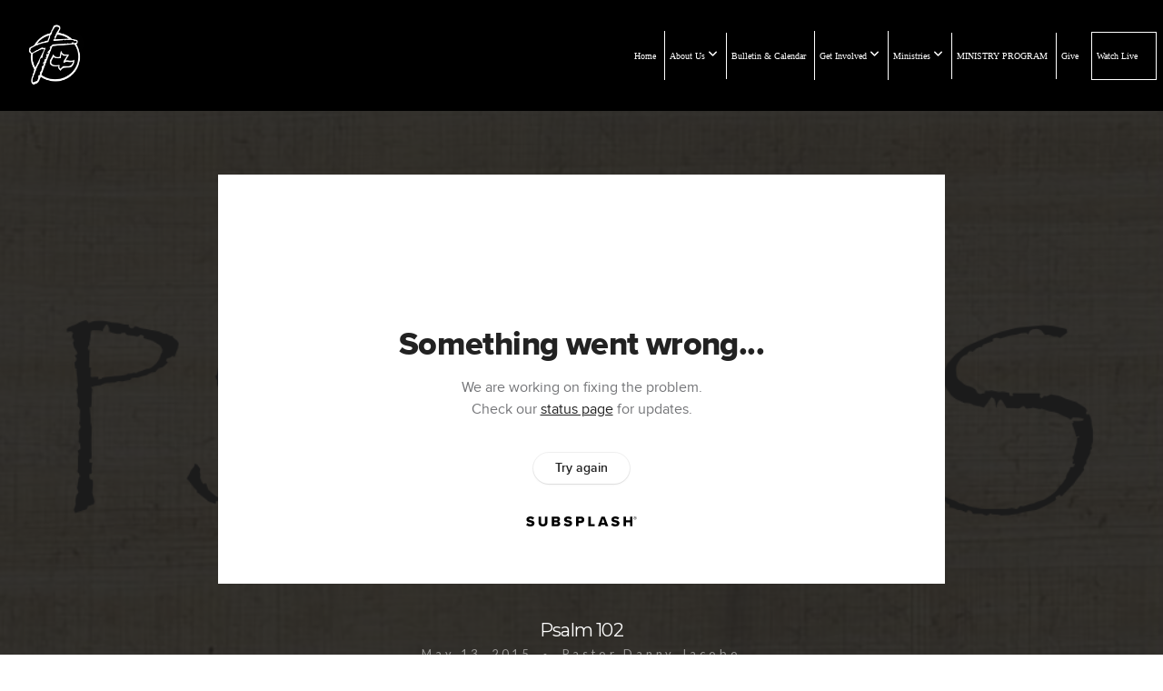

--- FILE ---
content_type: text/html; charset=UTF-8
request_url: https://calvarypicorivera.org/media/kqh94f7/psalm-102
body_size: 8249
content:
<!DOCTYPE html>
<html class="wf-loading">
	<head>
		<meta http-equiv="Content-Type" content="text/html; charset=utf-8" />
		<meta name="viewport" content="width=device-width, initial-scale=1.0" />
<meta name="provider" content="snappages" />
<meta http-equiv="X-UA-Compatible" content="IE=Edge"/>
    <meta name="keywords" content="" />
            <meta name="description" content="" />
            <meta property="og:title" content="Psalm 102" />
            <meta property="og:type" content="video" />
            <meta property="og:url" content="https://calvarypicorivera.org/media/kqh94f7/psalm-102" />
            <meta property="og:image" content="https://images.subsplash.com/image.jpg?id=b5f09477-e2a0-4b32-9e88-8978c0fa3a4e&w=800&h=450" />
            <meta property="og:thumbnail" content="https://images.subsplash.com/image.jpg?id=b5f09477-e2a0-4b32-9e88-8978c0fa3a4e&w=800&h=450" />
            <meta property="og:image:secure_url" content="https://images.subsplash.com/image.jpg?id=b5f09477-e2a0-4b32-9e88-8978c0fa3a4e&w=800&h=450" />
            <meta property="og:site_name" content="Calvary Pico Rivera" />
            <meta property="og:description" content="" />
    <title>Psalm 102 | Calvary Pico Rivera</title>
    <script defer src="https://ajax.googleapis.com/ajax/libs/jquery/2.1.3/jquery.min.js"></script>
<script>
	var wid=32480, pid=459273, ptype='media', tid=41005, custom_fonts = "Lato:100,100italic,300,300italic,regular,italic,700,700italic,900,900italic|Montserrat:100,200,300,regular,500,600,700,800,900|NTR:regular|Roboto:100,100italic,300,300italic,regular,italic,500,500italic,700,700italic,900,900italic&display=swap";var page_type="media-item", render_url="https://site.snappages.site";</script>
<link href="https://assets2.snappages.site/global/styles/website.min.css?v=1768428243" type="text/css" rel="stylesheet" /><script defer src="https://assets2.snappages.site/global/assets/js/website.min.js?v=1768428243" type="text/javascript"></script><link class="core-style" href="https://storage2.snappages.site/FFM9BZ/assets/themes/41005/style1745974683.css" type="text/css" rel="stylesheet" />
<link href="https://site.snappages.site/assets/icons/fontawesome/webfonts/fa-brands-400.woff2" rel="preload" as="font" type="font/woff2" crossorigin="anonymous"/>
<link href="https://site.snappages.site/assets/icons/fontawesome/webfonts/fa-regular-400.woff2" rel="preload" as="font" type="font/woff2" crossorigin="anonymous"/>
<link href="https://site.snappages.site/assets/icons/fontawesome/webfonts/fa-solid-900.woff2" rel="preload" as="font" type="font/woff2" crossorigin="anonymous"/>
<link href="https://site.snappages.site/assets/icons/fontawesome/css/all.min.css" rel="stylesheet"/>
<link href="https://site.snappages.site/assets/icons/fontawesome/css/all.min.css" rel="stylesheet"/>
<noscript><link href="https://site.snappages.site/assets/icons/fontawesome/css/all.min.css" rel="stylesheet" as="style"/></noscript>
<link href="https://site.snappages.site/assets/icons/fontawesome/css/v4-shims.min.css" rel="preload" as="style" onload="this.rel='stylesheet'"/>
<noscript><link href="https://site.snappages.site/assets/icons/fontawesome/css/v4-shims.min.css" rel="stylesheet" as="style"/></noscript>
<link href="https://assets2.snappages.site/global/assets/icons/pixeden/css/pe-icon-7-stroke.min.css" rel="preload" as="style" onload="this.rel='stylesheet'"/>
<noscript><link href="https://assets2.snappages.site/global/assets/icons/pixeden/css/pe-icon-7-stroke.min.css" rel="stylesheet" as="style"/></noscript>
<link href="https://assets2.snappages.site/global/assets/icons/typicons/typicons.min.css" rel="preload" as="style" onload="this.rel='stylesheet'"/>
<noscript><link href="https://assets2.snappages.site/global/assets/icons/typicons/typicons.min.css" rel="preload" as="stylesheet"/></noscript>
<link href="https://use.typekit.net/hqk1yln.css" rel="stylesheet" />

<svg xmlns="https://www.w3.org/2000/svg" style="display:none;">
    <symbol id="sp-icon-amazon" viewBox="0 0 50 50">
        <g fill-rule="nonzero">
          <path id="Shape" d="M0.0909090909,38.8 C0.242409091,38.53335 0.484818182,38.51665 0.818181818,38.75 C8.39390909,43.58335 16.6363636,46 25.5454545,46 C31.4848182,46 37.3484545,44.78335 43.1363636,42.35 C43.2878636,42.28335 43.5075455,42.18335 43.7954545,42.05 C44.0833182,41.91665 44.2878636,41.81665 44.4090909,41.75 C44.8636364,41.55 45.2196818,41.65 45.4772727,42.05 C45.7348182,42.45 45.6515,42.81665 45.2272727,43.15 C44.6818182,43.58335 43.9848182,44.08335 43.1363636,44.65 C40.5302727,46.35 37.6211818,47.66665 34.4090909,48.6 C31.1969545,49.53335 28.0605909,50 25,50 C20.2727273,50 15.803,49.09165 11.5909091,47.275 C7.37877273,45.45835 3.60604545,42.9 0.272727273,39.6 C0.0909090909,39.43335 0,39.26665 0,39.1 C0,39 0.0302727273,38.9 0.0909090909,38.8 Z M13.7727273,24.55 C13.7727273,22.25 14.2878636,20.28335 15.3181818,18.65 C16.3484545,17.01665 17.7575455,15.78335 19.5454545,14.95 C21.1818182,14.18335 23.1969545,13.63335 25.5909091,13.3 C26.4090909,13.2 27.7424091,13.06665 29.5909091,12.9 L29.5909091,12.05 C29.5909091,9.91665 29.3787727,8.48335 28.9545455,7.75 C28.3181818,6.75 27.3181818,6.25 25.9545455,6.25 L25.5909091,6.25 C24.5909091,6.35 23.7272727,6.7 23,7.3 C22.2727273,7.9 21.803,8.73335 21.5909091,9.8 C21.4696818,10.46665 21.1666364,10.85 20.6818182,10.95 L15.4545455,10.25 C14.9393636,10.11665 14.6818182,9.81665 14.6818182,9.35 C14.6818182,9.25 14.6969545,9.13335 14.7272727,9 C15.2424091,6.03335 16.5075455,3.83335 18.5227273,2.4 C20.5378636,0.96665 22.8939091,0.16665 25.5909091,0 L26.7272727,0 C30.1818182,0 32.8787727,0.98335 34.8181818,2.95 C35.1223778,3.2848521 35.4034595,3.64418094 35.6590909,4.025 C35.9166364,4.40835 36.1211818,4.75 36.2727273,5.05 C36.4242273,5.35 36.5605909,5.78335 36.6818182,6.35 C36.803,6.91665 36.8939091,7.30835 36.9545455,7.525 C37.0151364,7.74165 37.0605909,8.20835 37.0909091,8.925 C37.1211818,9.64165 37.1363636,10.06665 37.1363636,10.2 L37.1363636,22.3 C37.1363636,23.16665 37.25,23.95835 37.4772727,24.675 C37.7045455,25.39165 37.9242273,25.90835 38.1363636,26.225 C38.3484545,26.54165 38.6969545,27.05 39.1818182,27.75 C39.3636364,28.05 39.4545455,28.31665 39.4545455,28.55 C39.4545455,28.81665 39.3333182,29.05 39.0909091,29.25 C36.5757273,31.65 35.2120909,32.95 35,33.15 C34.6363636,33.45 34.1969545,33.48335 33.6818182,33.25 C33.2575455,32.85 32.8863636,32.46665 32.5681818,32.1 C32.25,31.73335 32.0227273,31.46665 31.8863636,31.3 C31.75,31.13335 31.5302727,30.80835 31.2272727,30.325 C30.9242273,29.84165 30.7120909,29.51665 30.5909091,29.35 C28.8939091,31.38335 27.2272727,32.65 25.5909091,33.15 C24.5605909,33.48335 23.2878636,33.65 21.7727273,33.65 C19.4393636,33.65 17.5227273,32.85835 16.0227273,31.275 C14.5227273,29.69165 13.7727273,27.45 13.7727273,24.55 Z M21.5909091,23.55 C21.5909091,24.85 21.8863636,25.89165 22.4772727,26.675 C23.0681818,27.45835 23.8636364,27.85 24.8636364,27.85 C24.9545455,27.85 25.0833182,27.83335 25.25,27.8 C25.4166364,27.76665 25.5302727,27.75 25.5909091,27.75 C26.8636364,27.38335 27.8484545,26.48335 28.5454545,25.05 C28.8787727,24.41665 29.1287727,23.725 29.2954545,22.975 C29.4620909,22.225 29.553,21.61665 29.5681818,21.15 C29.5833182,20.68335 29.5909091,19.91665 29.5909091,18.85 L29.5909091,17.6 C27.8333182,17.6 26.5,17.73335 25.5909091,18 C22.9242273,18.83335 21.5909091,20.68335 21.5909091,23.55 Z M40.6818182,39.65 C40.7424091,39.51665 40.8333182,39.38335 40.9545455,39.25 C41.7120909,38.68335 42.4393636,38.3 43.1363636,38.1 C44.2878636,37.76665 45.4090909,37.58335 46.5,37.55 C46.803,37.51665 47.0909091,37.53335 47.3636364,37.6 C48.7272727,37.73335 49.5454545,37.98335 49.8181818,38.35 C49.9393636,38.55 50,38.85 50,39.25 L50,39.6 C50,40.76665 49.7120909,42.14165 49.1363636,43.725 C48.5605909,45.30835 47.7575455,46.58335 46.7272727,47.55 C46.5757273,47.68335 46.4393636,47.75 46.3181818,47.75 C46.2575455,47.75 46.1969545,47.73335 46.1363636,47.7 C45.9545455,47.6 45.9090909,47.41665 46,47.15 C47.1211818,44.25 47.6818182,42.23335 47.6818182,41.1 C47.6818182,40.73335 47.6211818,40.46665 47.5,40.3 C47.1969545,39.9 46.3484545,39.7 44.9545455,39.7 C44.4393636,39.7 43.8333182,39.73335 43.1363636,39.8 C42.3787727,39.9 41.6818182,40 41.0454545,40.1 C40.8636364,40.1 40.7424091,40.06665 40.6818182,40 C40.6211818,39.93335 40.6060455,39.86665 40.6363636,39.8 C40.6363636,39.76665 40.6515,39.71665 40.6818182,39.65 Z"/>
        </g>
    </symbol>
    <symbol id="sp-icon-roku" viewBox="0 0 50 50">
        <g>
          <path id="Combined-Shape" d="M8,0 L42,0 C46.418278,-8.11624501e-16 50,3.581722 50,8 L50,42 C50,46.418278 46.418278,50 42,50 L8,50 C3.581722,50 5.41083001e-16,46.418278 0,42 L0,8 C-5.41083001e-16,3.581722 3.581722,8.11624501e-16 8,0 Z M9.94591393,22.6758056 C9.94591393,23.9554559 8.93797503,25.0040346 7.705466,25.0040346 L6.5944023,25.0040346 L6.5944023,20.3268077 L7.705466,20.3268077 C8.93797503,20.3268077 9.94591393,21.3746529 9.94591393,22.6758056 Z M15,32 L11.1980679,26.5137477 C12.6117075,25.6540149 13.5405811,24.2489259 13.5405811,22.6758056 C13.5405811,20.0964239 11.1176341,18 8.14917631,18 L3,18 L3,31.9899135 L6.5944023,31.9899135 L6.5944023,27.3332264 L7.6834372,27.3332264 L10.9214498,32 L15,32 Z M19.4209982,23.6089545 C20.3760082,23.6089545 21.1686305,24.9005713 21.1686305,26.4995139 C21.1686305,28.098368 20.3760082,29.3917084 19.4209982,29.3917084 C18.4876486,29.3917084 17.6937241,28.0984122 17.6937241,26.4995139 C17.6937241,24.9006155 18.4876486,23.6089545 19.4209982,23.6089545 Z M24.8610089,26.4995139 C24.8610089,23.4472925 22.4211995,21 19.4209982,21 C16.4217953,21 14,23.4472925 14,26.4995139 C14,29.5540333 16.4217953,32 19.4209982,32 C22.4211995,32 24.8610089,29.5540333 24.8610089,26.4995139 Z M33.154894,21.2236663 L29.0835675,25.3681007 L29.0835675,21.2099662 L25.549974,21.2099662 L25.549974,31.7778363 L29.0835675,31.7778363 L29.0835675,27.4910969 L33.3340371,31.7778363 L37.7816639,31.7778363 L32.3803293,26.2779246 L36.8541742,21.7246949 L36.8541742,27.9961029 C36.8541742,30.0783079 38.0840844,31.9999116 41.1813884,31.9999116 C42.6517766,31.9999116 44.001101,31.1508546 44.6569026,30.3826285 L46.24575,31.7777921 L47,31.7777921 L47,21.2236663 L43.4663631,21.2236663 L43.4663631,28.056914 C43.0684459,28.7640196 42.5140009,29.2086122 41.657092,29.2086122 C40.7876817,29.2086122 40.3887661,28.6838515 40.3887661,27.0054037 L40.3887661,21.2236663 L33.154894,21.2236663 Z"/>
        </g>
    </symbol>
    <symbol id="sp-icon-google-play" viewBox="0 0 50 50">
	    <g fill-rule="nonzero">
	      <path id="top" d="M7.60285132,19.9078411 C12.5081466,14.9434827 20.3874745,6.92617108 24.6425662,2.55295316 L27.0855397,0.0509164969 L30.6904277,3.63645621 C32.6802444,5.62627291 34.2953157,7.30040733 34.2953157,7.35947047 C34.2953157,7.55651731 3.60386965,24.6751527 3.2296334,24.6751527 C3.01272912,24.6751527 4.70723014,22.8431772 7.60285132,19.9078411 Z" transform="matrix(1 0 0 -1 0 24.726)"/>
	            <path id="Shape" d="M0.767311609,49.8798639 C0.5901222,49.6828171 0.353869654,49.2693751 0.235234216,48.9735503 C0.0773930754,48.5794566 0.0183299389,41.3498232 0.0183299389,25.6690696 C0.0183299389,0.749517674 -0.0407331976,2.04992501 1.20010183,1.16295963 L1.83044807,0.709802806 L13.9256619,12.8050167 L26.0213849,24.9012488 L22.9088595,28.05298 C21.1950102,29.7866867 15.5804481,35.4796602 10.4394094,40.7194769 C1.61405295,49.6833262 1.06262729,50.2148945 0.767311609,49.8798639 Z" transform="matrix(1 0 0 -1 0 50.66)"/>
	            <path id="Shape" d="M32.1283096,28.868403 L28.287169,25.0272624 L31.5376782,21.7375476 C33.3304481,19.9249203 34.8864562,18.408627 34.9852342,18.3689121 C35.2214868,18.309849 45.0320774,23.6876494 45.5442974,24.1601545 C45.7413442,24.3373439 45.9974542,24.7711525 46.1155804,25.1453887 C46.450611,26.1499712 45.938391,27.0364274 44.5595723,27.8638205 C43.5748473,28.454961 37.3691446,31.9417227 36.3447047,32.4732909 C35.9893075,32.6703378 35.5560081,32.2961015 32.1283096,28.868403 Z" transform="matrix(1 0 0 -1 0 50.884)"/>
	            <path id="bottom" d="M16.1323829,37.9725051 C10.0850305,31.9643585 5.19959267,27.0392057 5.27851324,27.0392057 C5.33757637,27.0392057 5.84979633,27.2953157 6.401222,27.6104888 C7.48472505,28.2016293 28.8783096,39.9419552 31.3406314,41.2815682 C33.9210794,42.660387 34.0198574,42.1680244 30.4541752,45.7535642 C28.7204684,47.4872709 27.2627291,48.9052953 27.203666,48.9052953 C27.1446029,48.885947 22.160387,43.9806517 16.1323829,37.9725051 Z" transform="matrix(1 0 0 -1 0 75.945)"/>
	    </g>
    </symbol>
    <symbol id="sp-icon-apple" viewBox="0 0 50 50">
	    <g fill-rule="nonzero">
	      <path id="Shape" d="M33.9574406,26.5634279 C34.0276124,34.1300976 40.5866722,36.6480651 40.6593407,36.6801167 C40.6038808,36.8576056 39.6113106,40.2683744 37.2037125,43.7914576 C35.1223643,46.8374278 32.9623738,49.8720595 29.5596196,49.9349127 C26.2160702,49.9966052 25.1409344,47.9496797 21.3183084,47.9496797 C17.4968415,47.9496797 16.3023155,49.8721487 13.1372718,49.9966945 C9.85274871,50.1212403 7.35152871,46.7030612 5.25306112,43.668251 C0.964911488,37.4606036 -2.31212183,26.1269374 2.08810657,18.476523 C4.27404374,14.6772963 8.18048359,12.2714647 12.420574,12.2097721 C15.6458924,12.1481688 18.6901193,14.3824933 20.6618852,14.3824933 C22.6324029,14.3824933 26.3318047,11.6955185 30.2209468,12.0901367 C31.8490759,12.1579896 36.4193394,12.748667 39.353895,17.0498265 C39.1174329,17.1966031 33.9007325,20.2374843 33.9574406,26.5634279 M27.6736291,7.98325071 C29.4174035,5.86972218 30.5910653,2.92749548 30.2708784,0 C27.7573538,0.101154388 24.7179418,1.67712725 22.9150518,3.78949514 C21.2993165,5.66009243 19.8842887,8.65410161 20.2660876,11.5236543 C23.0677001,11.7406943 25.9297656,10.0981184 27.6736291,7.98325071"/>
	    </g>
    </symbol>
    <symbol id="sp-icon-windows" viewBox="0 0 50 50">
	    <g fill-rule="nonzero">
	      <path id="Shape" d="M0,7.0733463 L20.3540856,4.30155642 L20.3628405,23.9346304 L0.0184824903,24.0503891 L0,7.07354086 L0,7.0733463 Z M20.344358,26.1964981 L20.3599222,45.8466926 L0.0157587549,43.0496109 L0.0145914397,26.064786 L20.3441634,26.1964981 L20.344358,26.1964981 Z M22.8116732,3.93871595 L49.7992218,0 L49.7992218,23.6848249 L22.8116732,23.8988327 L22.8116732,3.93891051 L22.8116732,3.93871595 Z M49.8054475,26.381323 L49.7990272,49.9593385 L22.8114786,46.1503891 L22.7737354,26.3371595 L49.8054475,26.381323 Z"/>
	    </g>
    </symbol>
</svg>

	</head>
	<body>
		<div id="sp-wrapper">
			<header id="sp-header">
				<div id="sp-bar"><div id="sp-bar-text"><span></span></div><div id="sp-bar-social" class="sp-social-holder" data-style="icons" data-shape="circle"><a class="facebook" href="" target="_blank" data-type="facebook"><i class="fa fa-fw fa-facebook"></i></a><a class="twitter" href="" target="_blank" data-type="twitter"><i class="fa fa-fw fa-twitter"></i></a><a class="pinterest" href="" target="_blank" data-type="pinterest"><i class="fa fa-fw fa-pinterest"></i></a><a class="instagram" href="" target="_blank" data-type="instagram"><i class="fa fa-fw fa-instagram"></i></a></div></div>
				<div id="sp-logo"><a href="/home" target="_self"><img src="https://storage2.snappages.site/FFM9BZ/assets/images/18714874_2048x2048_500.png" width="70px"/></a></div>
				<div id="sp-nav"><nav id="sp-nav-links"><ul><li style="z-index:1250;" id="nav_home" data-type="basic"><a href="/" target="_self"><span></span>Home</a></li><li style="z-index:1249;" id="nav_about-us" data-type="basic"><a href="/about-us" target="_self"><span></span>About Us&nbsp;<i class="fa fa-angle-down" style="font-size:12px;vertical-align:10%;"></i></a><ul class="sp-second-nav"><li id="nav_connect-card"><a href="/connect-card" target="_self"><span></span>Connect Card</a></li><li id="nav_statement-of-faith"><a href="/statement-of-faith" target="_self"><span></span>Statement of Faith</a></li><li id="nav_meet-our-leaders"><a href="/meet-our-leaders" target="_self"><span></span>Meet Our Leaders</a></li></ul></li><li style="z-index:1248;" id="nav_bulletin-amp-calendar" data-type="basic"><a href="/bulletin-amp-calendar" target="_self"><span></span>Bulletin &amp; Calendar</a></li><li style="z-index:1247;" id="nav_get-involved" data-type="basic"><a href="/get-involved" target="_self"><span></span>Get Involved&nbsp;<i class="fa fa-angle-down" style="font-size:12px;vertical-align:10%;"></i></a><ul class="sp-second-nav"><li id="nav_greeter-ministry"><a href="/greeter-ministry" target="_self"><span></span>Greeter Ministry</a></li><li id="nav_office-ministry"><a href="/office-ministry" target="_self"><span></span>Office Ministry</a></li></ul></li><li style="z-index:1246;" id="nav_ministries" data-type="basic"><a href="/ministries" target="_self"><span></span>Ministries&nbsp;<i class="fa fa-angle-down" style="font-size:12px;vertical-align:10%;"></i></a><ul class="sp-second-nav"><li id="nav_children-s-ministry"><a href="/children-s-ministry" target="_self"><span></span>Children's Ministry</a></li><li id="nav_high-school-ministry"><a href="/high-school-ministry" target="_self"><span></span>High School Ministry</a></li><li id="nav_jr-high-ministry"><a href="/jr-high-ministry" target="_self"><span></span>Jr. High Ministry</a></li><li id="nav_marriage-ministry"><a href="/marriage-ministry" target="_self"><span></span>Marriage Ministry</a></li><li id="nav_men-s-ministry"><a href="/men-s-ministry" target="_self"><span></span>Men's Ministry</a></li><li id="nav_nursery"><a href="/nursery" target="_self"><span></span>Nursery</a></li><li id="nav_revived-young-adult"><a href="/revived-young-adult" target="_self"><span></span>Revived Young Adult</a></li><li id="nav_spanish-ministry"><a href="/spanish-ministry" target="_self"><span></span>Spanish Ministry</a></li><li id="nav_women-s-ministry"><a href="/women-s-ministry" target="_self"><span></span>Women's Ministry</a></li><li id="nav_missions"><a href="/missions" target="_self"><span></span>Missions</a></li><li id="nav_cpr-event-request-form"><a href="/cpr-event-request-form" target="_self"><span></span>CPR Event Request Form</a></li><li id="nav_event-planning-worksheet"><a href="/event-planning-worksheet" target="_self"><span></span>Event Planning Worksheet</a></li></ul></li><li style="z-index:1245;" id="nav_ministry-program" data-type="basic"><a href="/ministry-program" target="_self"><span></span>MINISTRY PROGRAM</a></li><li style="z-index:1244;" id="nav_give" data-type="basic"><a href="/give" target="_self"><span></span>Give</a></li><li style="z-index:1243;" id="nav_watch-live" data-type="basic"><a href="/watch-live" target="_self"><span></span>Watch Live</a></li></ul></nav></div><div id="sp-nav-button"></div>
			</header>
			<main id="sp-content">
				<section class="sp-section sp-scheme-1" data-index="" data-scheme="1"><div class="sp-section-slide" data-background="%7B%22type%22%3A%22image%22%2C%22src%22%3A%22https%3A%5C%2F%5C%2Fcdn.subsplash.com%5C%2Fimages%5C%2FFFM9BZ%5C%2F_source%5C%2F3ac11823-7be0-420f-8c69-cb9a7fa2f695%5C%2Fimage.jpg%22%2C%22size%22%3A%22cover%22%2C%22position%22%3A%22center%22%2C%22repeat%22%3A%22no-repeat%22%2C%22attachment%22%3A%22scroll%22%2C%22tint%22%3A%22rgba%2830%2C30%2C30%2C.9%29%22%7D" data-tint="rgba(30,30,30,.9)"  data-label="Main" ><div class="sp-section-content"  style="padding-top:40px;padding-bottom:40px;"><div class="sp-grid sp-col sp-col-24"><div class="sp-block sp-subsplash_media-block " data-type="subsplash_media" data-id="" style="text-align:center;padding-top:30px;padding-bottom:30px;padding-left:0px;padding-right:0px;"><div class="sp-block-content"  style="max-width:800px;"><div class="sp-subsplash-holder"  data-source="kqh94f7" data-info="false"><div class="sap-embed-player"><iframe src="https://subsplash.com/u/-FFM9BZ/media/embed/d/kqh94f7?&info=0" frameborder="0" allow="clipboard-read; clipboard-write" webkitallowfullscreen mozallowfullscreen allowfullscreen></iframe></div><style type="text/css">div.sap-embed-player{position:relative;width:100%;height:0;padding-top:56.25%;}div.sap-embed-player>iframe{position:absolute;top:0;left:0;width:100%;height:100%;}</style></div></div></div><div class="sp-block sp-heading-block " data-type="heading" data-id="" style="text-align:center;"><div class="sp-block-content"  style=""><span class='h1' ><h1 >Psalm 102</h1></span></div></div><div class="sp-block sp-text-block " data-type="text" data-id="" style="text-align:center;padding-top:0px;padding-bottom:0px;"><div class="sp-block-content"  style=""><span class="sp-media-subtitle">May 13, 2015 &nbsp;<span style="font-size:.8em;">&bullet;</span>&nbsp; Pastor Danny Jacobo</span></div></div><div class="sp-block sp-text-block " data-type="text" data-id="" style="text-align:center;"><div class="sp-block-content"  style="max-width:1000px;;"></div></div></div></div></div></section><section class="sp-section sp-scheme-0" data-index="" data-scheme="0"><div class="sp-section-slide"  data-label="Main" ><div class="sp-section-content" ><div class="sp-grid sp-col sp-col-24"><div class="sp-block sp-heading-block " data-type="heading" data-id="" style="text-align:center;"><div class="sp-block-content"  style=""><span class='h3' ><h3 >More From Psalms</h3></span></div></div><div class="sp-block sp-media_library-block " data-type="media_library" data-id="" style=""><div class="sp-block-content"  style=""><div class="sp-media-library"  data-source="series" data-layout="slider" data-pagination="false" data-labels="true" data-page="1" data-limit="12" data-filter="media_series" data-value="669e87e8-d5ce-4a5a-9be2-6ab425dc19ed" data-total="21">
        <a class="sp-media-item" href="/media/67dy7g6/psalm-31-11-15-pastor-russ">
            <div class="sp-media-thumb" style="color:#f8e2ba;background-color:#d9c093;background-image:url(https://images.subsplash.com/image.jpg?id=b5f09477-e2a0-4b32-9e88-8978c0fa3a4e&w=800&h=450);"><div class="sp-media-play-overlay"></div></div>
            <div class="sp-media-title">Psalm 31:11-15 Pastor Russ</div>
            <div class="sp-media-subtitle">Dec 31, 2025 &nbsp;<span style="font-size:.8em;">&bullet;</span>&nbsp; Pastor Russ</div>
        </a>
        <a class="sp-media-item" href="/media/krgf5fc/psalm-34">
            <div class="sp-media-thumb" style="color:#f8e2ba;background-color:#d9c093;background-image:url(https://images.subsplash.com/image.jpg?id=b5f09477-e2a0-4b32-9e88-8978c0fa3a4e&w=800&h=450);"><div class="sp-media-play-overlay"></div></div>
            <div class="sp-media-title">Psalm 34</div>
            <div class="sp-media-subtitle">Nov 1, 2020 &nbsp;<span style="font-size:.8em;">&bullet;</span>&nbsp; Pastor Danny Jacobo</div>
        </a>
        <a class="sp-media-item" href="/media/wwy74h4/psalm-72">
            <div class="sp-media-thumb" style="color:#f8e2ba;background-color:#d9c093;background-image:url(https://images.subsplash.com/image.jpg?id=b5f09477-e2a0-4b32-9e88-8978c0fa3a4e&w=800&h=450);"><div class="sp-media-play-overlay"></div></div>
            <div class="sp-media-title">Psalm 72</div>
            <div class="sp-media-subtitle">Nov 19, 2014 &nbsp;<span style="font-size:.8em;">&bullet;</span>&nbsp; Pastor Danny Jacobo</div>
        </a>
        <a class="sp-media-item" href="/media/wctbn5t/psalm-74-75">
            <div class="sp-media-thumb" style="color:#f8e2ba;background-color:#d9c093;background-image:url(https://images.subsplash.com/image.jpg?id=b5f09477-e2a0-4b32-9e88-8978c0fa3a4e&w=800&h=450);"><div class="sp-media-play-overlay"></div></div>
            <div class="sp-media-title">Psalm 74-75</div>
            <div class="sp-media-subtitle">Dec 10, 2014 &nbsp;<span style="font-size:.8em;">&bullet;</span>&nbsp; Pastor Danny Jacobo</div>
        </a>
        <a class="sp-media-item" href="/media/k6d7dtw/psalm-83-84">
            <div class="sp-media-thumb" style="color:#f8e2ba;background-color:#d9c093;background-image:url(https://images.subsplash.com/image.jpg?id=b5f09477-e2a0-4b32-9e88-8978c0fa3a4e&w=800&h=450);"><div class="sp-media-play-overlay"></div></div>
            <div class="sp-media-title">Psalm 83-84</div>
            <div class="sp-media-subtitle">Feb 11, 2015 &nbsp;<span style="font-size:.8em;">&bullet;</span>&nbsp; Pastor Danny Jacobo</div>
        </a>
        <a class="sp-media-item" href="/media/m97cvww/psalm-92-93">
            <div class="sp-media-thumb" style="color:#f8e2ba;background-color:#d9c093;background-image:url(https://images.subsplash.com/image.jpg?id=b5f09477-e2a0-4b32-9e88-8978c0fa3a4e&w=800&h=450);"><div class="sp-media-play-overlay"></div></div>
            <div class="sp-media-title">Psalm 92-93</div>
            <div class="sp-media-subtitle">Mar 25, 2015 &nbsp;<span style="font-size:.8em;">&bullet;</span>&nbsp; Pastor Danny Jacobo</div>
        </a>
        <a class="sp-media-item" href="/media/v8rbwn4/psalm-96-97">
            <div class="sp-media-thumb" style="color:#f8e2ba;background-color:#d9c093;background-image:url(https://images.subsplash.com/image.jpg?id=b5f09477-e2a0-4b32-9e88-8978c0fa3a4e&w=800&h=450);"><div class="sp-media-play-overlay"></div></div>
            <div class="sp-media-title">Psalm 96-97</div>
            <div class="sp-media-subtitle">Apr 22, 2015 &nbsp;<span style="font-size:.8em;">&bullet;</span>&nbsp; Pastor Danny Jacobo</div>
        </a>
        <a class="sp-media-item" href="/media/yffvtz7/psalm-99-101">
            <div class="sp-media-thumb" style="color:#f8e2ba;background-color:#d9c093;background-image:url(https://images.subsplash.com/image.jpg?id=b5f09477-e2a0-4b32-9e88-8978c0fa3a4e&w=800&h=450);"><div class="sp-media-play-overlay"></div></div>
            <div class="sp-media-title">Psalm 99-101</div>
            <div class="sp-media-subtitle">Apr 29, 2015 &nbsp;<span style="font-size:.8em;">&bullet;</span>&nbsp; Pastor Danny Jacobo</div>
        </a>
        <a class="sp-media-item" href="/media/gn43nmk/psalm-105">
            <div class="sp-media-thumb" style="color:#f8e2ba;background-color:#d9c093;background-image:url(https://images.subsplash.com/image.jpg?id=b5f09477-e2a0-4b32-9e88-8978c0fa3a4e&w=800&h=450);"><div class="sp-media-play-overlay"></div></div>
            <div class="sp-media-title">Psalm 105</div>
            <div class="sp-media-subtitle">Jun 10, 2015 &nbsp;<span style="font-size:.8em;">&bullet;</span>&nbsp; Pastor Danny Jacobo</div>
        </a>
        <a class="sp-media-item" href="/media/q7ks54d/psalm-107">
            <div class="sp-media-thumb" style="color:#f8e2ba;background-color:#d9c093;background-image:url(https://images.subsplash.com/image.jpg?id=b5f09477-e2a0-4b32-9e88-8978c0fa3a4e&w=800&h=450);"><div class="sp-media-play-overlay"></div></div>
            <div class="sp-media-title">Psalm 107</div>
            <div class="sp-media-subtitle">Jun 25, 2014 &nbsp;<span style="font-size:.8em;">&bullet;</span>&nbsp; Pastor Danny Jacobo</div>
        </a>
        <a class="sp-media-item" href="/media/23bgcz9/psalm-119-1-104">
            <div class="sp-media-thumb" style="color:#f8e2ba;background-color:#d9c093;background-image:url(https://images.subsplash.com/image.jpg?id=b5f09477-e2a0-4b32-9e88-8978c0fa3a4e&w=800&h=450);"><div class="sp-media-play-overlay"></div></div>
            <div class="sp-media-title">Psalm 119:1-104</div>
            <div class="sp-media-subtitle">Aug 19, 2015 &nbsp;<span style="font-size:.8em;">&bullet;</span>&nbsp; Pastor Danny Jacobo</div>
        </a>
        <a class="sp-media-item" href="/media/b84r9gf/psalm-119-105-152">
            <div class="sp-media-thumb" style="color:#f8e2ba;background-color:#d9c093;background-image:url(https://images.subsplash.com/image.jpg?id=b5f09477-e2a0-4b32-9e88-8978c0fa3a4e&w=800&h=450);"><div class="sp-media-play-overlay"></div></div>
            <div class="sp-media-title">Psalm 119:105-152</div>
            <div class="sp-media-subtitle">Aug 26, 2015 &nbsp;<span style="font-size:.8em;">&bullet;</span>&nbsp; Pastor Danny Jacobo</div>
        </a><span></span></div></div></div><div class="sp-block sp-button-block " data-type="button" data-id="" style="text-align:center;"><div class="sp-block-content"  style=""><span class="text-reset"><a class="sp-button" href="/media/series/c92gjgv/psalms" target=""  data-label="View Series" style="">View Series</a></span></div></div></div></div></div></section>
			</main>
			<footer id="sp-footer">
				<section class="sp-section sp-scheme-0" data-index="" data-scheme="0"><div class="sp-section-slide"  data-label="Main" ><div class="sp-section-content" ><div class="sp-grid sp-col sp-col-24"><div class="sp-block sp-text-block  sp-scheme-0" data-type="text" data-id="97947d5c-84ba-4aca-b76d-30d2454c70cb" style="text-align:center;"><div class="sp-block-content"  style=""><b>Calvary Chapel Pico Rivera</b><br>4211 Columbia Avenue, Pico Rivera, CA 90660<br>562-777-5134</div></div><div class="sp-block sp-social-block  sp-scheme-0" data-type="social" data-id="c7737845-7070-4e6b-b4f9-a5fc6df340c7" style="text-align:center;"><div class="sp-block-content"  style=""><div class="sp-social-holder" style="font-size:25px;margin-top:-20px;"  data-style="icons" data-shape="square"><a class="facebook" href="https://www.facebook.com/calvarychapel.picorivera" target="_blank" style="margin-right:20px;margin-top:20px;"><i class="fa fa-fw fa-facebook"></i></a><a class="instagram" href="https://www.instagram.com/calvarypicorivera/" target="_blank" style="margin-right:20px;margin-top:20px;"><i class="fa fa-fw fa-instagram"></i></a></div></div></div></div></div></div></section><div id="sp-footer-extra"><div id="sp-footer-brand"><a href="https://snappages.com?utm_source=user&utm_medium=footer" target="_blank" title="powered by SnapPages Website Builder">powered by &nbsp;<span>SnapPages</span></a></div></div>
			</footer>
		</div>
	
	</body>
</html>


--- FILE ---
content_type: text/html; charset=utf-8
request_url: https://subsplash.com/u/-FFM9BZ/media/embed/d/kqh94f7?&info=0
body_size: 15600
content:
<!DOCTYPE html><html lang="en"><head><meta charSet="utf-8"/><meta name="viewport" content="width=device-width, initial-scale=1"/><link rel="stylesheet" href="https://assets.prod.subsplash.io/web-app/_next/static/css/1b6dc5a8b7dea857.css" data-precedence="next"/><link rel="preload" as="script" fetchPriority="low" href="https://assets.prod.subsplash.io/web-app/_next/static/chunks/webpack-53c6ca6fa18ac19e.js"/><script src="https://assets.prod.subsplash.io/web-app/_next/static/chunks/4bd1b696-234880969d896f6e.js" async=""></script><script src="https://assets.prod.subsplash.io/web-app/_next/static/chunks/2532-7b7ee97ffc701e13.js" async=""></script><script src="https://assets.prod.subsplash.io/web-app/_next/static/chunks/main-app-6723fb8b2cf614f2.js" async=""></script><script src="https://assets.prod.subsplash.io/web-app/_next/static/chunks/app/layout-5c8a90300a905918.js" async=""></script><script src="https://assets.prod.subsplash.io/web-app/_next/static/chunks/82316aac-948ad82ac4d03b29.js" async=""></script><script src="https://assets.prod.subsplash.io/web-app/_next/static/chunks/9189-92d83ebb837af5f1.js" async=""></script><script src="https://assets.prod.subsplash.io/web-app/_next/static/chunks/app/error-e84e184e78a4a2c2.js" async=""></script><script src="https://assets.prod.subsplash.io/web-app/_next/static/chunks/2626716e-0e20cf3728847630.js" async=""></script><script src="https://assets.prod.subsplash.io/web-app/_next/static/chunks/1e4a01de-7d53026235bfbc82.js" async=""></script><script src="https://assets.prod.subsplash.io/web-app/_next/static/chunks/13b76428-451751db6b930d67.js" async=""></script><script src="https://assets.prod.subsplash.io/web-app/_next/static/chunks/542ea986-ec287d4fec3b5165.js" async=""></script><script src="https://assets.prod.subsplash.io/web-app/_next/static/chunks/e37a0b60-2fb0f1ad7fd9ae68.js" async=""></script><script src="https://assets.prod.subsplash.io/web-app/_next/static/chunks/794d257c-ba4101535445c307.js" async=""></script><script src="https://assets.prod.subsplash.io/web-app/_next/static/chunks/1126-1850a116fc9bdfed.js" async=""></script><script src="https://assets.prod.subsplash.io/web-app/_next/static/chunks/5606-e5329432c058720b.js" async=""></script><script src="https://assets.prod.subsplash.io/web-app/_next/static/chunks/1239-1625fcf03ed19af9.js" async=""></script><script src="https://assets.prod.subsplash.io/web-app/_next/static/chunks/8879-f2c588474d408a7d.js" async=""></script><script src="https://assets.prod.subsplash.io/web-app/_next/static/chunks/app/%5BcustomPath%5D/(nav)/%5B...catchall%5D/page-cb28e3af4475d456.js" async=""></script><script src="https://assets.prod.subsplash.io/web-app/_next/static/chunks/app/%5BcustomPath%5D/(nav)/media/embed/d/%5Bid%5D/not-found-67e152e91f9e8fd1.js" async=""></script><script src="https://assets.prod.subsplash.io/web-app/_next/static/chunks/app/global-error-4fb6d617e8b83095.js" async=""></script><script src="https://assets.prod.subsplash.io/web-app/_next/static/chunks/app/%5BcustomPath%5D/(nav)/error-6cd90ab0263f6592.js" async=""></script><script src="https://assets.prod.subsplash.io/web-app/_next/static/chunks/87e9e1a7-83be2cc0a85041ee.js" async=""></script><script src="https://assets.prod.subsplash.io/web-app/_next/static/chunks/6013-9173dc0596b6a9ff.js" async=""></script><script src="https://assets.prod.subsplash.io/web-app/_next/static/chunks/7070-450057ed86e359f5.js" async=""></script><script src="https://assets.prod.subsplash.io/web-app/_next/static/chunks/app/%5BcustomPath%5D/(nav)/media/embed/d/%5Bid%5D/page-672918115aff4cb5.js" async=""></script><script src="https://assets.prod.subsplash.io/web-app/_next/static/chunks/9037-63f3f8e5eb48d750.js" async=""></script><script src="https://assets.prod.subsplash.io/web-app/_next/static/chunks/app/%5BcustomPath%5D/layout-b44671786df63336.js" async=""></script><meta name="theme-color" content="#eaeaea"/><title>Psalm 102 - Calvary Pico Rivera</title><meta name="robots" content="index, follow"/><meta name="googlebot" content="index, follow"/><meta name="fb:app_id" content="462626960493104"/><meta property="og:title" content="Psalm 102"/><meta property="og:description" content="Content from Psalm 102"/><meta property="og:site_name" content="Calvary Pico Rivera"/><meta property="og:image" content="https://images.subsplash.com/image.jpg?id=b5f09477-e2a0-4b32-9e88-8978c0fa3a4e&amp;w=1280&amp;h=720"/><meta property="og:image:width" content="1280"/><meta property="og:image:height" content="720"/><meta property="og:type" content="video.movie"/><meta name="twitter:card" content="summary_large_image"/><meta name="twitter:title" content="Psalm 102"/><meta name="twitter:description" content="Content from Psalm 102"/><meta name="twitter:image" content="https://images.subsplash.com/image.jpg?id=b5f09477-e2a0-4b32-9e88-8978c0fa3a4e&amp;w=1280&amp;h=720"/><meta name="twitter:image:width" content="1280"/><meta name="twitter:image:height" content="720"/><link rel="icon" href="/u/-FFM9BZ/icon?d136b0183752345a" type="image/png" sizes="32x32"/><script>(self.__next_s=self.__next_s||[]).push([0,{"children":"window['__ENV'] = {\"NEXT_PUBLIC_STRIPE_KEY\":\"pk_live_NtK3fbPWR8llwyhtcNcNTXcc\",\"NEXT_PUBLIC_EUA_RECAPTCHA_SITE_KEY\":\"6LehYNsrAAAAAHzfx52xAIoealmafbJA7eFoq6li\",\"NEXT_PUBLIC_SITES_HOST\":\"https://sites.subsplash.com\",\"NEXT_PUBLIC_ENCODED_TENOR_API_KEY\":\"QUl6YVN5QjVJN2pWMDAtOFFUUE9yaEJNRUV1bUhMNXNkcWJYdGRj\",\"NEXT_PUBLIC_OMNI_SENTRY_ENABLED\":\"true\",\"NEXT_PUBLIC_UNLEASH_CLIENT_KEY\":\"Fm76fLUTkygGEONUIXFubtZl0X9bj7mWd6ce8CYWn2LKBPBS5Do9xEthTibmJ8Z0\",\"NEXT_PUBLIC_BUILD_ENV\":\"prod\",\"NEXT_PUBLIC_GOOGLE_CAPTCHA_KEY\":\"6LdQxHsaAAAAAKL-fPEdaxqNaPjTItILKcm2Wf8u\",\"NEXT_PUBLIC_GOOGLE_MAPS_KEY\":\"AIzaSyAIbpdmzkOrNz79Z7TLN_h6BCMZ3CLwqsg\",\"NEXT_PUBLIC_STRIPE_TEST_KEY\":\"pk_test_g1LO3WwPiAtH0DfRleeldKNP\",\"NEXT_PUBLIC_FEEDS_SERVICE\":\"https://feeds.subsplash.com/api/v1\",\"NEXT_PUBLIC_GUEST_TOKENS_SERVICE_CLIENT_ID\":\"01f874a5-ac2e-4be9-a67b-32f4881f8d83\",\"NEXT_PUBLIC_GUEST_TOKENS_SERVICE_CLIENT_SECRET\":\"e00d19d3f154ed876198f62e48c5af64db8536da9805ce4f6ebeac7873b6b5cc\"}"}])</script><meta name="sentry-trace" content="3ebb8aa1c20fe5a837c875968a8f3cfe-262d7b7949bce129-1"/><meta name="baggage" content="sentry-environment=production,sentry-release=8c113b6,sentry-public_key=b6050d068fe84772a4cab9dd4e21f1ef,sentry-trace_id=3ebb8aa1c20fe5a837c875968a8f3cfe,sentry-sample_rate=1,sentry-transaction=GET%20%2F%5BcustomPath%5D%2Fmedia%2Fembed%2Fd%2F%5Bid%5D,sentry-sampled=true"/><script src="https://assets.prod.subsplash.io/web-app/_next/static/chunks/polyfills-42372ed130431b0a.js" noModule=""></script></head><body class="bg-n0 no-transition"><div hidden=""><!--$--><!--/$--></div><section class="peer-[.transparent-route]:-mt-4xl"><!--$--><!--$--><div class="css-1bh9chl r-13awgt0"></div><!--$--><!--/$--><!--/$--><!--/$--></section><div class="fixed bottom-0 left-0 w-full pointer-events-none p-md xs:p-xl z-[100]"><div class="opacity-0 text-base rounded-md shadow-md bg-n900 text-n0 p-lg xs:max-w-[350px] w-full transition-opacity duration-300"></div></div><script src="https://assets.prod.subsplash.io/web-app/_next/static/chunks/webpack-53c6ca6fa18ac19e.js" id="_R_" async=""></script><script>(self.__next_f=self.__next_f||[]).push([0])</script><script>self.__next_f.push([1,"1:\"$Sreact.fragment\"\n2:I[41402,[\"7177\",\"static/chunks/app/layout-5c8a90300a905918.js\"],\"\"]\n3:I[9766,[],\"\"]\n4:I[50960,[\"9326\",\"static/chunks/82316aac-948ad82ac4d03b29.js\",\"9189\",\"static/chunks/9189-92d83ebb837af5f1.js\",\"8039\",\"static/chunks/app/error-e84e184e78a4a2c2.js\"],\"default\"]\n5:I[98924,[],\"\"]\n"])</script><script>self.__next_f.push([1,"6:I[9254,[\"7596\",\"static/chunks/2626716e-0e20cf3728847630.js\",\"8060\",\"static/chunks/1e4a01de-7d53026235bfbc82.js\",\"586\",\"static/chunks/13b76428-451751db6b930d67.js\",\"6915\",\"static/chunks/542ea986-ec287d4fec3b5165.js\",\"4935\",\"static/chunks/e37a0b60-2fb0f1ad7fd9ae68.js\",\"958\",\"static/chunks/794d257c-ba4101535445c307.js\",\"9326\",\"static/chunks/82316aac-948ad82ac4d03b29.js\",\"1126\",\"static/chunks/1126-1850a116fc9bdfed.js\",\"5606\",\"static/chunks/5606-e5329432c058720b.js\",\"1239\",\"static/chunks/1239-1625fcf03ed19af9.js\",\"9189\",\"static/chunks/9189-92d83ebb837af5f1.js\",\"8879\",\"static/chunks/8879-f2c588474d408a7d.js\",\"8957\",\"static/chunks/app/%5BcustomPath%5D/(nav)/%5B...catchall%5D/page-cb28e3af4475d456.js\"],\"default\"]\n"])</script><script>self.__next_f.push([1,"7:\"$Sreact.suspense\"\nb:I[27836,[\"8579\",\"static/chunks/app/%5BcustomPath%5D/(nav)/media/embed/d/%5Bid%5D/not-found-67e152e91f9e8fd1.js\"],\"default\"]\nd:I[24431,[],\"OutletBoundary\"]\nf:I[15278,[],\"AsyncMetadataOutlet\"]\n15:I[54062,[\"9326\",\"static/chunks/82316aac-948ad82ac4d03b29.js\",\"9189\",\"static/chunks/9189-92d83ebb837af5f1.js\",\"4219\",\"static/chunks/app/global-error-4fb6d617e8b83095.js\"],\"default\"]\n17:I[24431,[],\"ViewportBoundary\"]\n19:I[24431,[],\"MetadataBoundary\"]\n:HL[\"https://assets.prod.subsplash.io/web-app/_next/static/css/1b6dc5a8b7dea857.css\",\"style\"]\n"])</script><script>self.__next_f.push([1,"0:{\"P\":null,\"b\":\"8c113b6\",\"p\":\"https://assets.prod.subsplash.io/web-app\",\"c\":[\"\",\"-FFM9BZ\",\"media\",\"embed\",\"d\",\"kqh94f7?info=0\"],\"i\":false,\"f\":[[[\"\",{\"children\":[[\"customPath\",\"-FFM9BZ\",\"d\"],{\"children\":[\"(nav)\",{\"children\":[\"media\",{\"children\":[\"embed\",{\"children\":[\"d\",{\"children\":[[\"id\",\"kqh94f7\",\"d\"],{\"children\":[\"__PAGE__?{\\\"info\\\":\\\"0\\\"}\",{}]}]}]}]}]}]}]},\"$undefined\",\"$undefined\",true],[\"\",[\"$\",\"$1\",\"c\",{\"children\":[[[\"$\",\"link\",\"0\",{\"rel\":\"stylesheet\",\"href\":\"https://assets.prod.subsplash.io/web-app/_next/static/css/1b6dc5a8b7dea857.css\",\"precedence\":\"next\",\"crossOrigin\":\"$undefined\",\"nonce\":\"$undefined\"}]],[\"$\",\"html\",null,{\"lang\":\"en\",\"children\":[[\"$\",\"head\",null,{\"children\":[\"$\",\"$L2\",null,{\"strategy\":\"beforeInteractive\",\"nonce\":\"$undefined\",\"dangerouslySetInnerHTML\":{\"__html\":\"window['__ENV'] = {\\\"NEXT_PUBLIC_STRIPE_KEY\\\":\\\"pk_live_NtK3fbPWR8llwyhtcNcNTXcc\\\",\\\"NEXT_PUBLIC_EUA_RECAPTCHA_SITE_KEY\\\":\\\"6LehYNsrAAAAAHzfx52xAIoealmafbJA7eFoq6li\\\",\\\"NEXT_PUBLIC_SITES_HOST\\\":\\\"https://sites.subsplash.com\\\",\\\"NEXT_PUBLIC_ENCODED_TENOR_API_KEY\\\":\\\"QUl6YVN5QjVJN2pWMDAtOFFUUE9yaEJNRUV1bUhMNXNkcWJYdGRj\\\",\\\"NEXT_PUBLIC_OMNI_SENTRY_ENABLED\\\":\\\"true\\\",\\\"NEXT_PUBLIC_UNLEASH_CLIENT_KEY\\\":\\\"Fm76fLUTkygGEONUIXFubtZl0X9bj7mWd6ce8CYWn2LKBPBS5Do9xEthTibmJ8Z0\\\",\\\"NEXT_PUBLIC_BUILD_ENV\\\":\\\"prod\\\",\\\"NEXT_PUBLIC_GOOGLE_CAPTCHA_KEY\\\":\\\"6LdQxHsaAAAAAKL-fPEdaxqNaPjTItILKcm2Wf8u\\\",\\\"NEXT_PUBLIC_GOOGLE_MAPS_KEY\\\":\\\"AIzaSyAIbpdmzkOrNz79Z7TLN_h6BCMZ3CLwqsg\\\",\\\"NEXT_PUBLIC_STRIPE_TEST_KEY\\\":\\\"pk_test_g1LO3WwPiAtH0DfRleeldKNP\\\",\\\"NEXT_PUBLIC_FEEDS_SERVICE\\\":\\\"https://feeds.subsplash.com/api/v1\\\",\\\"NEXT_PUBLIC_GUEST_TOKENS_SERVICE_CLIENT_ID\\\":\\\"01f874a5-ac2e-4be9-a67b-32f4881f8d83\\\",\\\"NEXT_PUBLIC_GUEST_TOKENS_SERVICE_CLIENT_SECRET\\\":\\\"e00d19d3f154ed876198f62e48c5af64db8536da9805ce4f6ebeac7873b6b5cc\\\"}\"}}]}],[\"$\",\"body\",null,{\"className\":\"bg-n0 no-transition\",\"children\":[\"$\",\"$L3\",null,{\"parallelRouterKey\":\"children\",\"error\":\"$4\",\"errorStyles\":[],\"errorScripts\":[],\"template\":[\"$\",\"$L5\",null,{}],\"templateStyles\":\"$undefined\",\"templateScripts\":\"$undefined\",\"notFound\":[[[\"$\",\"$L6\",null,{\"statusCode\":404}],[\"$\",\"div\",null,{\"className\":\"flex justify-center flex-col text-center items-center my-[160px]\",\"children\":[[\"$\",\"h1\",null,{\"className\":\"text-4xl tracking-[-0.6px] font-black mt-sm\",\"children\":\"Page not found...\"}],[\"$\",\"p\",null,{\"className\":\"text-b1 text-n500 w-[313px] leading-6 mt-lg\",\"children\":\"Sorry, the page you are looking for doesn't exist or has been moved.\"}]]}],[\"$\",\"$7\",null,{\"children\":\"$L8\"}]],[]],\"forbidden\":\"$undefined\",\"unauthorized\":\"$undefined\"}]}]]}]]}],{\"children\":[[\"customPath\",\"-FFM9BZ\",\"d\"],[\"$\",\"$1\",\"c\",{\"children\":[null,\"$L9\"]}],{\"children\":[\"(nav)\",[\"$\",\"$1\",\"c\",{\"children\":[null,\"$La\"]}],{\"children\":[\"media\",[\"$\",\"$1\",\"c\",{\"children\":[null,[\"$\",\"$L3\",null,{\"parallelRouterKey\":\"children\",\"error\":\"$undefined\",\"errorStyles\":\"$undefined\",\"errorScripts\":\"$undefined\",\"template\":[\"$\",\"$L5\",null,{}],\"templateStyles\":\"$undefined\",\"templateScripts\":\"$undefined\",\"notFound\":\"$undefined\",\"forbidden\":\"$undefined\",\"unauthorized\":\"$undefined\"}]]}],{\"children\":[\"embed\",[\"$\",\"$1\",\"c\",{\"children\":[null,[\"$\",\"$L3\",null,{\"parallelRouterKey\":\"children\",\"error\":\"$undefined\",\"errorStyles\":\"$undefined\",\"errorScripts\":\"$undefined\",\"template\":[\"$\",\"$L5\",null,{}],\"templateStyles\":\"$undefined\",\"templateScripts\":\"$undefined\",\"notFound\":\"$undefined\",\"forbidden\":\"$undefined\",\"unauthorized\":\"$undefined\"}]]}],{\"children\":[\"d\",[\"$\",\"$1\",\"c\",{\"children\":[null,[\"$\",\"$L3\",null,{\"parallelRouterKey\":\"children\",\"error\":\"$undefined\",\"errorStyles\":\"$undefined\",\"errorScripts\":\"$undefined\",\"template\":[\"$\",\"$L5\",null,{}],\"templateStyles\":\"$undefined\",\"templateScripts\":\"$undefined\",\"notFound\":\"$undefined\",\"forbidden\":\"$undefined\",\"unauthorized\":\"$undefined\"}]]}],{\"children\":[[\"id\",\"kqh94f7\",\"d\"],[\"$\",\"$1\",\"c\",{\"children\":[null,[\"$\",\"$L3\",null,{\"parallelRouterKey\":\"children\",\"error\":\"$undefined\",\"errorStyles\":\"$undefined\",\"errorScripts\":\"$undefined\",\"template\":[\"$\",\"$L5\",null,{}],\"templateStyles\":\"$undefined\",\"templateScripts\":\"$undefined\",\"notFound\":[[\"$\",\"$Lb\",null,{}],[]],\"forbidden\":\"$undefined\",\"unauthorized\":\"$undefined\"}]]}],{\"children\":[\"__PAGE__\",[\"$\",\"$1\",\"c\",{\"children\":[\"$Lc\",null,[\"$\",\"$Ld\",null,{\"children\":[\"$Le\",[\"$\",\"$Lf\",null,{\"promise\":\"$@10\"}]]}]]}],{},null,false]},null,false]},null,false]},null,false]},[[\"$\",\"div\",\"l\",{\"className\":\"flex items-center justify-center h-[300px]\",\"role\":\"status\",\"children\":[[\"$\",\"svg\",null,{\"aria-hidden\":\"true\",\"className\":\"mr-2 fill-n200 w-3xl h-3xl animate-spin\",\"viewBox\":\"0 0 100 101\",\"fill\":\"none\",\"xmlns\":\"http://www.w3.org/2000/svg\",\"children\":[[\"$\",\"path\",null,{\"d\":\"M100 50.5908C100 78.2051 77.6142 100.591 50 100.591C22.3858 100.591 0 78.2051 0 50.5908C0 22.9766 22.3858 0.59082 50 0.59082C77.6142 0.59082 100 22.9766 100 50.5908ZM9.08144 50.5908C9.08144 73.1895 27.4013 91.5094 50 91.5094C72.5987 91.5094 90.9186 73.1895 90.9186 50.5908C90.9186 27.9921 72.5987 9.67226 50 9.67226C27.4013 9.67226 9.08144 27.9921 9.08144 50.5908Z\",\"fill\":\"transparent\"}],\"$L11\"]}],\"$L12\"]}],[],[]],false]},[\"$L13\",[],[]],false]},null,false]},null,false],\"$L14\",false]],\"m\":\"$undefined\",\"G\":[\"$15\",[\"$L16\"]],\"s\":false,\"S\":false}\n"])</script><script>self.__next_f.push([1,"11:[\"$\",\"path\",null,{\"d\":\"M93.9676 39.0409C96.393 38.4038 97.8624 35.9116 97.0079 33.5539C95.2932 28.8227 92.871 24.3692 89.8167 20.348C85.8452 15.1192 80.8826 10.7238 75.2124 7.41289C69.5422 4.10194 63.2754 1.94025 56.7698 1.05124C51.7666 0.367541 46.6976 0.446843 41.7345 1.27873C39.2613 1.69328 37.813 4.19778 38.4501 6.62326C39.0873 9.04874 41.5694 10.4717 44.0505 10.1071C47.8511 9.54855 51.7191 9.52689 55.5402 10.0491C60.8642 10.7766 65.9928 12.5457 70.6331 15.2552C75.2735 17.9648 79.3347 21.5619 82.5849 25.841C84.9175 28.9121 86.7997 32.2913 88.1811 35.8758C89.083 38.2158 91.5421 39.6781 93.9676 39.0409Z\",\"fill\":\"currentFill\"}]\n12:[\"$\",\"span\",null,{\"className\":\"sr-only\",\"children\":\"Loading...\"}]\n"])</script><script>self.__next_f.push([1,"13:[\"$\",\"div\",\"l\",{\"className\":\"flex items-center justify-center h-[300px]\",\"role\":\"status\",\"children\":[[\"$\",\"svg\",null,{\"aria-hidden\":\"true\",\"className\":\"mr-2 fill-n200 w-3xl h-3xl animate-spin\",\"viewBox\":\"0 0 100 101\",\"fill\":\"none\",\"xmlns\":\"http://www.w3.org/2000/svg\",\"children\":[[\"$\",\"path\",null,{\"d\":\"M100 50.5908C100 78.2051 77.6142 100.591 50 100.591C22.3858 100.591 0 78.2051 0 50.5908C0 22.9766 22.3858 0.59082 50 0.59082C77.6142 0.59082 100 22.9766 100 50.5908ZM9.08144 50.5908C9.08144 73.1895 27.4013 91.5094 50 91.5094C72.5987 91.5094 90.9186 73.1895 90.9186 50.5908C90.9186 27.9921 72.5987 9.67226 50 9.67226C27.4013 9.67226 9.08144 27.9921 9.08144 50.5908Z\",\"fill\":\"transparent\"}],[\"$\",\"path\",null,{\"d\":\"M93.9676 39.0409C96.393 38.4038 97.8624 35.9116 97.0079 33.5539C95.2932 28.8227 92.871 24.3692 89.8167 20.348C85.8452 15.1192 80.8826 10.7238 75.2124 7.41289C69.5422 4.10194 63.2754 1.94025 56.7698 1.05124C51.7666 0.367541 46.6976 0.446843 41.7345 1.27873C39.2613 1.69328 37.813 4.19778 38.4501 6.62326C39.0873 9.04874 41.5694 10.4717 44.0505 10.1071C47.8511 9.54855 51.7191 9.52689 55.5402 10.0491C60.8642 10.7766 65.9928 12.5457 70.6331 15.2552C75.2735 17.9648 79.3347 21.5619 82.5849 25.841C84.9175 28.9121 86.7997 32.2913 88.1811 35.8758C89.083 38.2158 91.5421 39.6781 93.9676 39.0409Z\",\"fill\":\"currentFill\"}]]}],[\"$\",\"span\",null,{\"className\":\"sr-only\",\"children\":\"Loading...\"}]]}]\n"])</script><script>self.__next_f.push([1,"14:[\"$\",\"$1\",\"h\",{\"children\":[null,[[\"$\",\"$L17\",null,{\"children\":\"$L18\"}],null],[\"$\",\"$L19\",null,{\"children\":[\"$\",\"div\",null,{\"hidden\":true,\"children\":[\"$\",\"$7\",null,{\"fallback\":null,\"children\":\"$L1a\"}]}]}]]}]\n16:[\"$\",\"link\",\"0\",{\"rel\":\"stylesheet\",\"href\":\"https://assets.prod.subsplash.io/web-app/_next/static/css/1b6dc5a8b7dea857.css\",\"precedence\":\"next\",\"crossOrigin\":\"$undefined\",\"nonce\":\"$undefined\"}]\n8:null\n"])</script><script>self.__next_f.push([1,"1c:I[19120,[\"9326\",\"static/chunks/82316aac-948ad82ac4d03b29.js\",\"9189\",\"static/chunks/9189-92d83ebb837af5f1.js\",\"8053\",\"static/chunks/app/%5BcustomPath%5D/(nav)/error-6cd90ab0263f6592.js\"],\"default\"]\n"])</script><script>self.__next_f.push([1,"a:[\"$L1b\",[\"$\",\"section\",null,{\"className\":\"peer-[.transparent-route]:-mt-4xl\",\"children\":[\"$\",\"$L3\",null,{\"parallelRouterKey\":\"children\",\"error\":\"$1c\",\"errorStyles\":[],\"errorScripts\":[],\"template\":[\"$\",\"$L5\",null,{}],\"templateStyles\":\"$undefined\",\"templateScripts\":\"$undefined\",\"notFound\":[[[\"$\",\"$L6\",null,{\"statusCode\":404}],[\"$\",\"div\",null,{\"className\":\"flex justify-center flex-col text-center items-center my-[160px]\",\"children\":[[\"$\",\"h1\",null,{\"className\":\"text-4xl tracking-[-0.6px] font-black mt-sm\",\"children\":\"Page not found...\"}],[\"$\",\"p\",null,{\"className\":\"text-b1 text-n500 w-[313px] leading-6 mt-lg\",\"children\":\"Sorry, the page you are looking for doesn't exist or has been moved.\"}]]}],[\"$\",\"$7\",null,{\"children\":\"$L1d\"}]],[]],\"forbidden\":\"$undefined\",\"unauthorized\":\"$undefined\"}]}]]\n"])</script><script>self.__next_f.push([1,"18:[[\"$\",\"meta\",\"0\",{\"charSet\":\"utf-8\"}],[\"$\",\"meta\",\"1\",{\"name\":\"viewport\",\"content\":\"width=device-width, initial-scale=1\"}],[\"$\",\"meta\",\"2\",{\"name\":\"theme-color\",\"content\":\"#eaeaea\"}]]\ne:null\n"])</script><script>self.__next_f.push([1,"1d:null\n1b:\"$undefined\"\n"])</script><script>self.__next_f.push([1,"1e:I[75667,[\"7596\",\"static/chunks/2626716e-0e20cf3728847630.js\",\"8060\",\"static/chunks/1e4a01de-7d53026235bfbc82.js\",\"586\",\"static/chunks/13b76428-451751db6b930d67.js\",\"6915\",\"static/chunks/542ea986-ec287d4fec3b5165.js\",\"4935\",\"static/chunks/e37a0b60-2fb0f1ad7fd9ae68.js\",\"958\",\"static/chunks/794d257c-ba4101535445c307.js\",\"9326\",\"static/chunks/82316aac-948ad82ac4d03b29.js\",\"8448\",\"static/chunks/87e9e1a7-83be2cc0a85041ee.js\",\"1126\",\"static/chunks/1126-1850a116fc9bdfed.js\",\"5606\",\"static/chunks/5606-e5329432c058720b.js\",\"1239\",\"static/chunks/1239-1625fcf03ed19af9.js\",\"9189\",\"static/chunks/9189-92d83ebb837af5f1.js\",\"6013\",\"static/chunks/6013-9173dc0596b6a9ff.js\",\"7070\",\"static/chunks/7070-450057ed86e359f5.js\",\"6420\",\"static/chunks/app/%5BcustomPath%5D/(nav)/media/embed/d/%5Bid%5D/page-672918115aff4cb5.js\"],\"default\"]\n"])</script><script>self.__next_f.push([1,"1f:I[80622,[],\"IconMark\"]\n"])</script><script>self.__next_f.push([1,"c:[\"$\",\"$L1e\",null,{\"data\":{\"_links\":{\"self\":{\"href\":\"https://core.subsplash.com/media/v1/media-items/b94ef9d9-1fc5-4e1a-91fd-8c4c1ffcd426\"},\"embed\":{\"href\":\"http://subsplash.com/embed/kqh94f7\"},\"share\":{\"href\":\"https://subspla.sh/kqh94f7\"},\"dashboard\":{\"href\":\"https://dashboard.subsplash.com/FFM9BZ/-d/#/library/media/items/b94ef9d9-1fc5-4e1a-91fd-8c4c1ffcd426\"}},\"id\":\"b94ef9d9-1fc5-4e1a-91fd-8c4c1ffcd426\",\"app_key\":\"FFM9BZ\",\"title\":\"Psalm 102\",\"date\":\"2015-05-13T00:00:00Z\",\"speaker\":\"Pastor Danny Jacobo\",\"tags\":[\"speaker:Pastor Danny Jacobo\"],\"scriptures\":[\"Ps.102\"],\"slug\":\"psalm-102\",\"position\":14,\"published_at\":\"2022-08-17T05:01:46Z\",\"status\":\"published\",\"auto_publish\":false,\"short_code\":\"kqh94f7\",\"created_at\":\"2022-08-17T04:55:27Z\",\"updated_at\":\"2022-11-08T04:45:22Z\",\"_embedded\":{\"media-series\":{\"_links\":{\"self\":{\"href\":\"https://core.subsplash.com/media/v1/media-series/669e87e8-d5ce-4a5a-9be2-6ab425dc19ed\"},\"media-items\":{\"href\":\"https://core.subsplash.com/media/v1/media-items?filter[media_series]=669e87e8-d5ce-4a5a-9be2-6ab425dc19ed\"}},\"id\":\"669e87e8-d5ce-4a5a-9be2-6ab425dc19ed\",\"app_key\":\"FFM9BZ\",\"title\":\"Psalms\",\"slug\":\"psalms\",\"media_items_count\":22,\"published_media_items_count\":22,\"display_type\":\"thumbnails\",\"published_at\":\"2022-11-07T19:11:10Z\",\"status\":\"published\",\"short_code\":\"c92gjgv\",\"is_default\":false,\"position\":76,\"created_at\":\"2022-07-29T04:31:07Z\",\"updated_at\":\"2022-11-07T19:12:11Z\"},\"images\":[{\"app_key\":\"FFM9BZ\",\"average_color_hex\":\"#d9c093\",\"created_at\":\"2022-07-29T04:31:17Z\",\"height\":1029,\"title\":\"PSALMS.jpg\",\"type\":\"wide\",\"updated_at\":\"2022-07-29T04:31:17Z\",\"vibrant_color_hex\":\"#f8e2ba\",\"width\":1029,\"id\":\"b5f09477-e2a0-4b32-9e88-8978c0fa3a4e\",\"_links\":{\"download\":{\"href\":\"https://core.subsplash.com/files/download?type=images\u0026id=b5f09477-e2a0-4b32-9e88-8978c0fa3a4e\u0026filename={filename}.jpg\"},\"dynamic\":{\"href\":\"https://images.subsplash.com/{name}.{ext}?id=b5f09477-e2a0-4b32-9e88-8978c0fa3a4e\u0026w={width}\u0026h={height}\"},\"related\":{\"href\":\"https://cdn.subsplash.com/images/FFM9BZ/_source/3ac11823-7be0-420f-8c69-cb9a7fa2f695/image.jpg\"},\"self\":{\"href\":\"https://core.subsplash.com/files/v1/images/b5f09477-e2a0-4b32-9e88-8978c0fa3a4e\"}},\"_embedded\":{\"image-set\":{\"app_key\":\"FFM9BZ\",\"created_at\":\"2022-07-28T21:31:18Z\",\"updated_at\":\"2022-07-28T21:31:18Z\",\"id\":\"7b3445b8-7acf-4a14-a664-182f058cb64f\",\"_links\":{\"self\":{\"href\":\"https://core.subsplash.com/files/v1/image-sets/7b3445b8-7acf-4a14-a664-182f058cb64f\"}},\"_embedded\":{\"banner-image\":{\"app_key\":\"FFM9BZ\",\"average_color_hex\":\"#d9c093\",\"created_at\":\"2022-07-29T04:31:17Z\",\"height\":1029,\"title\":\"PSALMS.jpg\",\"type\":\"banner\",\"updated_at\":\"2022-07-29T04:31:17Z\",\"vibrant_color_hex\":\"#f8e2ba\",\"width\":1029,\"id\":\"2a4fc304-c375-4176-9d32-81c03ec1d25e\",\"_links\":{\"download\":{\"href\":\"https://core.subsplash.com/files/download?type=images\u0026id=2a4fc304-c375-4176-9d32-81c03ec1d25e\u0026filename={filename}.jpg\"},\"dynamic\":{\"href\":\"https://images.subsplash.com/{name}.{ext}?id=2a4fc304-c375-4176-9d32-81c03ec1d25e\u0026w={width}\u0026h={height}\"},\"related\":{\"href\":\"https://cdn.subsplash.com/images/FFM9BZ/_source/3ac11823-7be0-420f-8c69-cb9a7fa2f695/image.jpg\"},\"self\":{\"href\":\"https://core.subsplash.com/files/v1/images/2a4fc304-c375-4176-9d32-81c03ec1d25e\"}},\"_embedded\":{\"image-set\":{\"id\":\"7b3445b8-7acf-4a14-a664-182f058cb64f\"},\"source\":{\"app_key\":\"FFM9BZ\",\"average_color_hex\":\"#d9c093\",\"content_type\":\"image/jpeg\",\"created_at\":\"2022-07-29T04:31:15Z\",\"file_size\":871948,\"height\":1029,\"md5\":\"e76f2d344c6ad278f68019d290f85d20\",\"s3_object_key\":\"prod/images/FFM9BZ/_source/3ac11823-7be0-420f-8c69-cb9a7fa2f695/image.jpg\",\"title\":\"PSALMS.jpg\",\"type\":\"source\",\"updated_at\":\"2022-07-29T04:31:18Z\",\"uploaded_at\":\"2022-07-29T04:31:18Z\",\"vibrant_color_hex\":\"#f8e2ba\",\"width\":1029,\"id\":\"3ac11823-7be0-420f-8c69-cb9a7fa2f695\",\"_links\":{\"download\":{\"href\":\"https://core.subsplash.com/files/download?type=images\u0026id=3ac11823-7be0-420f-8c69-cb9a7fa2f695\u0026filename={filename}.jpg\"},\"dynamic\":{\"href\":\"https://images.subsplash.com/{name}.{ext}?id=3ac11823-7be0-420f-8c69-cb9a7fa2f695\u0026w={width}\u0026h={height}\"},\"related\":{\"href\":\"https://cdn.subsplash.com/images/FFM9BZ/_source/3ac11823-7be0-420f-8c69-cb9a7fa2f695/image.jpg\"},\"self\":{\"href\":\"https://core.subsplash.com/files/v1/images/3ac11823-7be0-420f-8c69-cb9a7fa2f695\"}}}}},\"square-image\":{\"app_key\":\"FFM9BZ\",\"average_color_hex\":\"#d9c093\",\"created_at\":\"2022-07-29T04:31:17Z\",\"height\":1029,\"title\":\"PSALMS.jpg\",\"type\":\"square\",\"updated_at\":\"2022-07-29T04:31:16Z\",\"vibrant_color_hex\":\"#f8e2ba\",\"width\":1029,\"id\":\"5a0beff6-8257-4c8b-ab51-fce2871cb463\",\"_links\":{\"download\":{\"href\":\"https://core.subsplash.com/files/download?type=images\u0026id=5a0beff6-8257-4c8b-ab51-fce2871cb463\u0026filename={filename}.jpg\"},\"dynamic\":{\"href\":\"https://images.subsplash.com/{name}.{ext}?id=5a0beff6-8257-4c8b-ab51-fce2871cb463\u0026w={width}\u0026h={height}\"},\"related\":{\"href\":\"https://cdn.subsplash.com/images/FFM9BZ/_source/3ac11823-7be0-420f-8c69-cb9a7fa2f695/image.jpg\"},\"self\":{\"href\":\"https://core.subsplash.com/files/v1/images/5a0beff6-8257-4c8b-ab51-fce2871cb463\"}},\"_embedded\":{\"image-set\":{\"id\":\"7b3445b8-7acf-4a14-a664-182f058cb64f\"},\"source\":{\"app_key\":\"FFM9BZ\",\"average_color_hex\":\"#d9c093\",\"content_type\":\"image/jpeg\",\"created_at\":\"2022-07-29T04:31:15Z\",\"file_size\":871948,\"height\":1029,\"md5\":\"e76f2d344c6ad278f68019d290f85d20\",\"s3_object_key\":\"prod/images/FFM9BZ/_source/3ac11823-7be0-420f-8c69-cb9a7fa2f695/image.jpg\",\"title\":\"PSALMS.jpg\",\"type\":\"source\",\"updated_at\":\"2022-07-29T04:31:18Z\",\"uploaded_at\":\"2022-07-29T04:31:18Z\",\"vibrant_color_hex\":\"#f8e2ba\",\"width\":1029,\"id\":\"3ac11823-7be0-420f-8c69-cb9a7fa2f695\",\"_links\":{\"download\":{\"href\":\"https://core.subsplash.com/files/download?type=images\u0026id=3ac11823-7be0-420f-8c69-cb9a7fa2f695\u0026filename={filename}.jpg\"},\"dynamic\":{\"href\":\"https://images.subsplash.com/{name}.{ext}?id=3ac11823-7be0-420f-8c69-cb9a7fa2f695\u0026w={width}\u0026h={height}\"},\"related\":{\"href\":\"https://cdn.subsplash.com/images/FFM9BZ/_source/3ac11823-7be0-420f-8c69-cb9a7fa2f695/image.jpg\"},\"self\":{\"href\":\"https://core.subsplash.com/files/v1/images/3ac11823-7be0-420f-8c69-cb9a7fa2f695\"}}}}},\"wide-image\":{\"app_key\":\"FFM9BZ\",\"average_color_hex\":\"#d9c093\",\"created_at\":\"2022-07-29T04:31:17Z\",\"height\":1029,\"title\":\"PSALMS.jpg\",\"type\":\"wide\",\"updated_at\":\"2022-07-29T04:31:17Z\",\"vibrant_color_hex\":\"#f8e2ba\",\"width\":1029,\"id\":\"b5f09477-e2a0-4b32-9e88-8978c0fa3a4e\",\"_links\":{\"download\":{\"href\":\"https://core.subsplash.com/files/download?type=images\u0026id=b5f09477-e2a0-4b32-9e88-8978c0fa3a4e\u0026filename={filename}.jpg\"},\"dynamic\":{\"href\":\"https://images.subsplash.com/{name}.{ext}?id=b5f09477-e2a0-4b32-9e88-8978c0fa3a4e\u0026w={width}\u0026h={height}\"},\"related\":{\"href\":\"https://cdn.subsplash.com/images/FFM9BZ/_source/3ac11823-7be0-420f-8c69-cb9a7fa2f695/image.jpg\"},\"self\":{\"href\":\"https://core.subsplash.com/files/v1/images/b5f09477-e2a0-4b32-9e88-8978c0fa3a4e\"}},\"_embedded\":{\"image-set\":{\"id\":\"7b3445b8-7acf-4a14-a664-182f058cb64f\"},\"source\":{\"app_key\":\"FFM9BZ\",\"average_color_hex\":\"#d9c093\",\"content_type\":\"image/jpeg\",\"created_at\":\"2022-07-29T04:31:15Z\",\"file_size\":871948,\"height\":1029,\"md5\":\"e76f2d344c6ad278f68019d290f85d20\",\"s3_object_key\":\"prod/images/FFM9BZ/_source/3ac11823-7be0-420f-8c69-cb9a7fa2f695/image.jpg\",\"title\":\"PSALMS.jpg\",\"type\":\"source\",\"updated_at\":\"2022-07-29T04:31:18Z\",\"uploaded_at\":\"2022-07-29T04:31:18Z\",\"vibrant_color_hex\":\"#f8e2ba\",\"width\":1029,\"id\":\"3ac11823-7be0-420f-8c69-cb9a7fa2f695\",\"_links\":{\"download\":{\"href\":\"https://core.subsplash.com/files/download?type=images\u0026id=3ac11823-7be0-420f-8c69-cb9a7fa2f695\u0026filename={filename}.jpg\"},\"dynamic\":{\"href\":\"https://images.subsplash.com/{name}.{ext}?id=3ac11823-7be0-420f-8c69-cb9a7fa2f695\u0026w={width}\u0026h={height}\"},\"related\":{\"href\":\"https://cdn.subsplash.com/images/FFM9BZ/_source/3ac11823-7be0-420f-8c69-cb9a7fa2f695/image.jpg\"},\"self\":{\"href\":\"https://core.subsplash.com/files/v1/images/3ac11823-7be0-420f-8c69-cb9a7fa2f695\"}}}}}}},\"source\":{\"app_key\":\"FFM9BZ\",\"average_color_hex\":\"#d9c093\",\"content_type\":\"image/jpeg\",\"created_at\":\"2022-07-29T04:31:15Z\",\"file_size\":871948,\"height\":1029,\"md5\":\"e76f2d344c6ad278f68019d290f85d20\",\"s3_object_key\":\"prod/images/FFM9BZ/_source/3ac11823-7be0-420f-8c69-cb9a7fa2f695/image.jpg\",\"title\":\"PSALMS.jpg\",\"type\":\"source\",\"updated_at\":\"2022-07-29T04:31:18Z\",\"uploaded_at\":\"2022-07-29T04:31:18Z\",\"vibrant_color_hex\":\"#f8e2ba\",\"width\":1029,\"id\":\"3ac11823-7be0-420f-8c69-cb9a7fa2f695\",\"_links\":{\"download\":{\"href\":\"https://core.subsplash.com/files/download?type=images\u0026id=3ac11823-7be0-420f-8c69-cb9a7fa2f695\u0026filename={filename}.jpg\"},\"dynamic\":{\"href\":\"https://images.subsplash.com/{name}.{ext}?id=3ac11823-7be0-420f-8c69-cb9a7fa2f695\u0026w={width}\u0026h={height}\"},\"related\":{\"href\":\"https://cdn.subsplash.com/images/FFM9BZ/_source/3ac11823-7be0-420f-8c69-cb9a7fa2f695/image.jpg\"},\"self\":{\"href\":\"https://core.subsplash.com/files/v1/images/3ac11823-7be0-420f-8c69-cb9a7fa2f695\"}}}}},{\"app_key\":\"FFM9BZ\",\"average_color_hex\":\"#d9c093\",\"created_at\":\"2022-07-29T04:31:17Z\",\"height\":1029,\"title\":\"PSALMS.jpg\",\"type\":\"square\",\"updated_at\":\"2022-07-29T04:31:16Z\",\"vibrant_color_hex\":\"#f8e2ba\",\"width\":1029,\"id\":\"5a0beff6-8257-4c8b-ab51-fce2871cb463\",\"_links\":{\"download\":{\"href\":\"https://core.subsplash.com/files/download?type=images\u0026id=5a0beff6-8257-4c8b-ab51-fce2871cb463\u0026filename={filename}.jpg\"},\"dynamic\":{\"href\":\"https://images.subsplash.com/{name}.{ext}?id=5a0beff6-8257-4c8b-ab51-fce2871cb463\u0026w={width}\u0026h={height}\"},\"related\":{\"href\":\"https://cdn.subsplash.com/images/FFM9BZ/_source/3ac11823-7be0-420f-8c69-cb9a7fa2f695/image.jpg\"},\"self\":{\"href\":\"https://core.subsplash.com/files/v1/images/5a0beff6-8257-4c8b-ab51-fce2871cb463\"}},\"_embedded\":{\"image-set\":{\"app_key\":\"FFM9BZ\",\"created_at\":\"2022-07-28T21:31:18Z\",\"updated_at\":\"2022-07-28T21:31:18Z\",\"id\":\"7b3445b8-7acf-4a14-a664-182f058cb64f\",\"_links\":{\"self\":{\"href\":\"https://core.subsplash.com/files/v1/image-sets/7b3445b8-7acf-4a14-a664-182f058cb64f\"}},\"_embedded\":{\"banner-image\":{\"app_key\":\"FFM9BZ\",\"average_color_hex\":\"#d9c093\",\"created_at\":\"2022-07-29T04:31:17Z\",\"height\":1029,\"title\":\"PSALMS.jpg\",\"type\":\"banner\",\"updated_at\":\"2022-07-29T04:31:17Z\",\"vibrant_color_hex\":\"#f8e2ba\",\"width\":1029,\"id\":\"2a4fc304-c375-4176-9d32-81c03ec1d25e\",\"_links\":{\"download\":{\"href\":\"https://core.subsplash.com/files/download?type=images\u0026id=2a4fc304-c375-4176-9d32-81c03ec1d25e\u0026filename={filename}.jpg\"},\"dynamic\":{\"href\":\"https://images.subsplash.com/{name}.{ext}?id=2a4fc304-c375-4176-9d32-81c03ec1d25e\u0026w={width}\u0026h={height}\"},\"related\":{\"href\":\"https://cdn.subsplash.com/images/FFM9BZ/_source/3ac11823-7be0-420f-8c69-cb9a7fa2f695/image.jpg\"},\"self\":{\"href\":\"https://core.subsplash.com/files/v1/images/2a4fc304-c375-4176-9d32-81c03ec1d25e\"}},\"_embedded\":{\"image-set\":{\"id\":\"7b3445b8-7acf-4a14-a664-182f058cb64f\"},\"source\":{\"app_key\":\"FFM9BZ\",\"average_color_hex\":\"#d9c093\",\"content_type\":\"image/jpeg\",\"created_at\":\"2022-07-29T04:31:15Z\",\"file_size\":871948,\"height\":1029,\"md5\":\"e76f2d344c6ad278f68019d290f85d20\",\"s3_object_key\":\"prod/images/FFM9BZ/_source/3ac11823-7be0-420f-8c69-cb9a7fa2f695/image.jpg\",\"title\":\"PSALMS.jpg\",\"type\":\"source\",\"updated_at\":\"2022-07-29T04:31:18Z\",\"uploaded_at\":\"2022-07-29T04:31:18Z\",\"vibrant_color_hex\":\"#f8e2ba\",\"width\":1029,\"id\":\"3ac11823-7be0-420f-8c69-cb9a7fa2f695\",\"_links\":{\"download\":{\"href\":\"https://core.subsplash.com/files/download?type=images\u0026id=3ac11823-7be0-420f-8c69-cb9a7fa2f695\u0026filename={filename}.jpg\"},\"dynamic\":{\"href\":\"https://images.subsplash.com/{name}.{ext}?id=3ac11823-7be0-420f-8c69-cb9a7fa2f695\u0026w={width}\u0026h={height}\"},\"related\":{\"href\":\"https://cdn.subsplash.com/images/FFM9BZ/_source/3ac11823-7be0-420f-8c69-cb9a7fa2f695/image.jpg\"},\"self\":{\"href\":\"https://core.subsplash.com/files/v1/images/3ac11823-7be0-420f-8c69-cb9a7fa2f695\"}}}}},\"square-image\":{\"app_key\":\"FFM9BZ\",\"average_color_hex\":\"#d9c093\",\"created_at\":\"2022-07-29T04:31:17Z\",\"height\":1029,\"title\":\"PSALMS.jpg\",\"type\":\"square\",\"updated_at\":\"2022-07-29T04:31:16Z\",\"vibrant_color_hex\":\"#f8e2ba\",\"width\":1029,\"id\":\"5a0beff6-8257-4c8b-ab51-fce2871cb463\",\"_links\":{\"download\":{\"href\":\"https://core.subsplash.com/files/download?type=images\u0026id=5a0beff6-8257-4c8b-ab51-fce2871cb463\u0026filename={filename}.jpg\"},\"dynamic\":{\"href\":\"https://images.subsplash.com/{name}.{ext}?id=5a0beff6-8257-4c8b-ab51-fce2871cb463\u0026w={width}\u0026h={height}\"},\"related\":{\"href\":\"https://cdn.subsplash.com/images/FFM9BZ/_source/3ac11823-7be0-420f-8c69-cb9a7fa2f695/image.jpg\"},\"self\":{\"href\":\"https://core.subsplash.com/files/v1/images/5a0beff6-8257-4c8b-ab51-fce2871cb463\"}},\"_embedded\":{\"image-set\":{\"id\":\"7b3445b8-7acf-4a14-a664-182f058cb64f\"},\"source\":{\"app_key\":\"FFM9BZ\",\"average_color_hex\":\"#d9c093\",\"content_type\":\"image/jpeg\",\"created_at\":\"2022-07-29T04:31:15Z\",\"file_size\":871948,\"height\":1029,\"md5\":\"e76f2d344c6ad278f68019d290f85d20\",\"s3_object_key\":\"prod/images/FFM9BZ/_source/3ac11823-7be0-420f-8c69-cb9a7fa2f695/image.jpg\",\"title\":\"PSALMS.jpg\",\"type\":\"source\",\"updated_at\":\"2022-07-29T04:31:18Z\",\"uploaded_at\":\"2022-07-29T04:31:18Z\",\"vibrant_color_hex\":\"#f8e2ba\",\"width\":1029,\"id\":\"3ac11823-7be0-420f-8c69-cb9a7fa2f695\",\"_links\":{\"download\":{\"href\":\"https://core.subsplash.com/files/download?type=images\u0026id=3ac11823-7be0-420f-8c69-cb9a7fa2f695\u0026filename={filename}.jpg\"},\"dynamic\":{\"href\":\"https://images.subsplash.com/{name}.{ext}?id=3ac11823-7be0-420f-8c69-cb9a7fa2f695\u0026w={width}\u0026h={height}\"},\"related\":{\"href\":\"https://cdn.subsplash.com/images/FFM9BZ/_source/3ac11823-7be0-420f-8c69-cb9a7fa2f695/image.jpg\"},\"self\":{\"href\":\"https://core.subsplash.com/files/v1/images/3ac11823-7be0-420f-8c69-cb9a7fa2f695\"}}}}},\"wide-image\":{\"app_key\":\"FFM9BZ\",\"average_color_hex\":\"#d9c093\",\"created_at\":\"2022-07-29T04:31:17Z\",\"height\":1029,\"title\":\"PSALMS.jpg\",\"type\":\"wide\",\"updated_at\":\"2022-07-29T04:31:17Z\",\"vibrant_color_hex\":\"#f8e2ba\",\"width\":1029,\"id\":\"b5f09477-e2a0-4b32-9e88-8978c0fa3a4e\",\"_links\":{\"download\":{\"href\":\"https://core.subsplash.com/files/download?type=images\u0026id=b5f09477-e2a0-4b32-9e88-8978c0fa3a4e\u0026filename={filename}.jpg\"},\"dynamic\":{\"href\":\"https://images.subsplash.com/{name}.{ext}?id=b5f09477-e2a0-4b32-9e88-8978c0fa3a4e\u0026w={width}\u0026h={height}\"},\"related\":{\"href\":\"https://cdn.subsplash.com/images/FFM9BZ/_source/3ac11823-7be0-420f-8c69-cb9a7fa2f695/image.jpg\"},\"self\":{\"href\":\"https://core.subsplash.com/files/v1/images/b5f09477-e2a0-4b32-9e88-8978c0fa3a4e\"}},\"_embedded\":{\"image-set\":{\"id\":\"7b3445b8-7acf-4a14-a664-182f058cb64f\"},\"source\":{\"app_key\":\"FFM9BZ\",\"average_color_hex\":\"#d9c093\",\"content_type\":\"image/jpeg\",\"created_at\":\"2022-07-29T04:31:15Z\",\"file_size\":871948,\"height\":1029,\"md5\":\"e76f2d344c6ad278f68019d290f85d20\",\"s3_object_key\":\"prod/images/FFM9BZ/_source/3ac11823-7be0-420f-8c69-cb9a7fa2f695/image.jpg\",\"title\":\"PSALMS.jpg\",\"type\":\"source\",\"updated_at\":\"2022-07-29T04:31:18Z\",\"uploaded_at\":\"2022-07-29T04:31:18Z\",\"vibrant_color_hex\":\"#f8e2ba\",\"width\":1029,\"id\":\"3ac11823-7be0-420f-8c69-cb9a7fa2f695\",\"_links\":{\"download\":{\"href\":\"https://core.subsplash.com/files/download?type=images\u0026id=3ac11823-7be0-420f-8c69-cb9a7fa2f695\u0026filename={filename}.jpg\"},\"dynamic\":{\"href\":\"https://images.subsplash.com/{name}.{ext}?id=3ac11823-7be0-420f-8c69-cb9a7fa2f695\u0026w={width}\u0026h={height}\"},\"related\":{\"href\":\"https://cdn.subsplash.com/images/FFM9BZ/_source/3ac11823-7be0-420f-8c69-cb9a7fa2f695/image.jpg\"},\"self\":{\"href\":\"https://core.subsplash.com/files/v1/images/3ac11823-7be0-420f-8c69-cb9a7fa2f695\"}}}}}}},\"source\":{\"app_key\":\"FFM9BZ\",\"average_color_hex\":\"#d9c093\",\"content_type\":\"image/jpeg\",\"created_at\":\"2022-07-29T04:31:15Z\",\"file_size\":871948,\"height\":1029,\"md5\":\"e76f2d344c6ad278f68019d290f85d20\",\"s3_object_key\":\"prod/images/FFM9BZ/_source/3ac11823-7be0-420f-8c69-cb9a7fa2f695/image.jpg\",\"title\":\"PSALMS.jpg\",\"type\":\"source\",\"updated_at\":\"2022-07-29T04:31:18Z\",\"uploaded_at\":\"2022-07-29T04:31:18Z\",\"vibrant_color_hex\":\"#f8e2ba\",\"width\":1029,\"id\":\"3ac11823-7be0-420f-8c69-cb9a7fa2f695\",\"_links\":{\"download\":{\"href\":\"https://core.subsplash.com/files/download?type=images\u0026id=3ac11823-7be0-420f-8c69-cb9a7fa2f695\u0026filename={filename}.jpg\"},\"dynamic\":{\"href\":\"https://images.subsplash.com/{name}.{ext}?id=3ac11823-7be0-420f-8c69-cb9a7fa2f695\u0026w={width}\u0026h={height}\"},\"related\":{\"href\":\"https://cdn.subsplash.com/images/FFM9BZ/_source/3ac11823-7be0-420f-8c69-cb9a7fa2f695/image.jpg\"},\"self\":{\"href\":\"https://core.subsplash.com/files/v1/images/3ac11823-7be0-420f-8c69-cb9a7fa2f695\"}}}}},{\"app_key\":\"FFM9BZ\",\"average_color_hex\":\"#d9c093\",\"created_at\":\"2022-07-29T04:31:17Z\",\"height\":1029,\"title\":\"PSALMS.jpg\",\"type\":\"banner\",\"updated_at\":\"2022-07-29T04:31:17Z\",\"vibrant_color_hex\":\"#f8e2ba\",\"width\":1029,\"id\":\"2a4fc304-c375-4176-9d32-81c03ec1d25e\",\"_links\":{\"download\":{\"href\":\"https://core.subsplash.com/files/download?type=images\u0026id=2a4fc304-c375-4176-9d32-81c03ec1d25e\u0026filename={filename}.jpg\"},\"dynamic\":{\"href\":\"https://images.subsplash.com/{name}.{ext}?id=2a4fc304-c375-4176-9d32-81c03ec1d25e\u0026w={width}\u0026h={height}\"},\"related\":{\"href\":\"https://cdn.subsplash.com/images/FFM9BZ/_source/3ac11823-7be0-420f-8c69-cb9a7fa2f695/image.jpg\"},\"self\":{\"href\":\"https://core.subsplash.com/files/v1/images/2a4fc304-c375-4176-9d32-81c03ec1d25e\"}},\"_embedded\":{\"image-set\":{\"app_key\":\"FFM9BZ\",\"created_at\":\"2022-07-28T21:31:18Z\",\"updated_at\":\"2022-07-28T21:31:18Z\",\"id\":\"7b3445b8-7acf-4a14-a664-182f058cb64f\",\"_links\":{\"self\":{\"href\":\"https://core.subsplash.com/files/v1/image-sets/7b3445b8-7acf-4a14-a664-182f058cb64f\"}},\"_embedded\":{\"banner-image\":{\"app_key\":\"FFM9BZ\",\"average_color_hex\":\"#d9c093\",\"created_at\":\"2022-07-29T04:31:17Z\",\"height\":1029,\"title\":\"PSALMS.jpg\",\"type\":\"banner\",\"updated_at\":\"2022-07-29T04:31:17Z\",\"vibrant_color_hex\":\"#f8e2ba\",\"width\":1029,\"id\":\"2a4fc304-c375-4176-9d32-81c03ec1d25e\",\"_links\":{\"download\":{\"href\":\"https://core.subsplash.com/files/download?type=images\u0026id=2a4fc304-c375-4176-9d32-81c03ec1d25e\u0026filename={filename}.jpg\"},\"dynamic\":{\"href\":\"https://images.subsplash.com/{name}.{ext}?id=2a4fc304-c375-4176-9d32-81c03ec1d25e\u0026w={width}\u0026h={height}\"},\"related\":{\"href\":\"https://cdn.subsplash.com/images/FFM9BZ/_source/3ac11823-7be0-420f-8c69-cb9a7fa2f695/image.jpg\"},\"self\":{\"href\":\"https://core.subsplash.com/files/v1/images/2a4fc304-c375-4176-9d32-81c03ec1d25e\"}},\"_embedded\":{\"image-set\":{\"id\":\"7b3445b8-7acf-4a14-a664-182f058cb64f\"},\"source\":{\"app_key\":\"FFM9BZ\",\"average_color_hex\":\"#d9c093\",\"content_type\":\"image/jpeg\",\"created_at\":\"2022-07-29T04:31:15Z\",\"file_size\":871948,\"height\":1029,\"md5\":\"e76f2d344c6ad278f68019d290f85d20\",\"s3_object_key\":\"prod/images/FFM9BZ/_source/3ac11823-7be0-420f-8c69-cb9a7fa2f695/image.jpg\",\"title\":\"PSALMS.jpg\",\"type\":\"source\",\"updated_at\":\"2022-07-29T04:31:18Z\",\"uploaded_at\":\"2022-07-29T04:31:18Z\",\"vibrant_color_hex\":\"#f8e2ba\",\"width\":1029,\"id\":\"3ac11823-7be0-420f-8c69-cb9a7fa2f695\",\"_links\":{\"download\":{\"href\":\"https://core.subsplash.com/files/download?type=images\u0026id=3ac11823-7be0-420f-8c69-cb9a7fa2f695\u0026filename={filename}.jpg\"},\"dynamic\":{\"href\":\"https://images.subsplash.com/{name}.{ext}?id=3ac11823-7be0-420f-8c69-cb9a7fa2f695\u0026w={width}\u0026h={height}\"},\"related\":{\"href\":\"https://cdn.subsplash.com/images/FFM9BZ/_source/3ac11823-7be0-420f-8c69-cb9a7fa2f695/image.jpg\"},\"self\":{\"href\":\"https://core.subsplash.com/files/v1/images/3ac11823-7be0-420f-8c69-cb9a7fa2f695\"}}}}},\"square-image\":{\"app_key\":\"FFM9BZ\",\"average_color_hex\":\"#d9c093\",\"created_at\":\"2022-07-29T04:31:17Z\",\"height\":1029,\"title\":\"PSALMS.jpg\",\"type\":\"square\",\"updated_at\":\"2022-07-29T04:31:16Z\",\"vibrant_color_hex\":\"#f8e2ba\",\"width\":1029,\"id\":\"5a0beff6-8257-4c8b-ab51-fce2871cb463\",\"_links\":{\"download\":{\"href\":\"https://core.subsplash.com/files/download?type=images\u0026id=5a0beff6-8257-4c8b-ab51-fce2871cb463\u0026filename={filename}.jpg\"},\"dynamic\":{\"href\":\"https://images.subsplash.com/{name}.{ext}?id=5a0beff6-8257-4c8b-ab51-fce2871cb463\u0026w={width}\u0026h={height}\"},\"related\":{\"href\":\"https://cdn.subsplash.com/images/FFM9BZ/_source/3ac11823-7be0-420f-8c69-cb9a7fa2f695/image.jpg\"},\"self\":{\"href\":\"https://core.subsplash.com/files/v1/images/5a0beff6-8257-4c8b-ab51-fce2871cb463\"}},\"_embedded\":{\"image-set\":{\"id\":\"7b3445b8-7acf-4a14-a664-182f058cb64f\"},\"source\":{\"app_key\":\"FFM9BZ\",\"average_color_hex\":\"#d9c093\",\"content_type\":\"image/jpeg\",\"created_at\":\"2022-07-29T04:31:15Z\",\"file_size\":871948,\"height\":1029,\"md5\":\"e76f2d344c6ad278f68019d290f85d20\",\"s3_object_key\":\"prod/images/FFM9BZ/_source/3ac11823-7be0-420f-8c69-cb9a7fa2f695/image.jpg\",\"title\":\"PSALMS.jpg\",\"type\":\"source\",\"updated_at\":\"2022-07-29T04:31:18Z\",\"uploaded_at\":\"2022-07-29T04:31:18Z\",\"vibrant_color_hex\":\"#f8e2ba\",\"width\":1029,\"id\":\"3ac11823-7be0-420f-8c69-cb9a7fa2f695\",\"_links\":{\"download\":{\"href\":\"https://core.subsplash.com/files/download?type=images\u0026id=3ac11823-7be0-420f-8c69-cb9a7fa2f695\u0026filename={filename}.jpg\"},\"dynamic\":{\"href\":\"https://images.subsplash.com/{name}.{ext}?id=3ac11823-7be0-420f-8c69-cb9a7fa2f695\u0026w={width}\u0026h={height}\"},\"related\":{\"href\":\"https://cdn.subsplash.com/images/FFM9BZ/_source/3ac11823-7be0-420f-8c69-cb9a7fa2f695/image.jpg\"},\"self\":{\"href\":\"https://core.subsplash.com/files/v1/images/3ac11823-7be0-420f-8c69-cb9a7fa2f695\"}}}}},\"wide-image\":{\"app_key\":\"FFM9BZ\",\"average_color_hex\":\"#d9c093\",\"created_at\":\"2022-07-29T04:31:17Z\",\"height\":1029,\"title\":\"PSALMS.jpg\",\"type\":\"wide\",\"updated_at\":\"2022-07-29T04:31:17Z\",\"vibrant_color_hex\":\"#f8e2ba\",\"width\":1029,\"id\":\"b5f09477-e2a0-4b32-9e88-8978c0fa3a4e\",\"_links\":{\"download\":{\"href\":\"https://core.subsplash.com/files/download?type=images\u0026id=b5f09477-e2a0-4b32-9e88-8978c0fa3a4e\u0026filename={filename}.jpg\"},\"dynamic\":{\"href\":\"https://images.subsplash.com/{name}.{ext}?id=b5f09477-e2a0-4b32-9e88-8978c0fa3a4e\u0026w={width}\u0026h={height}\"},\"related\":{\"href\":\"https://cdn.subsplash.com/images/FFM9BZ/_source/3ac11823-7be0-420f-8c69-cb9a7fa2f695/image.jpg\"},\"self\":{\"href\":\"https://core.subsplash.com/files/v1/images/b5f09477-e2a0-4b32-9e88-8978c0fa3a4e\"}},\"_embedded\":{\"image-set\":{\"id\":\"7b3445b8-7acf-4a14-a664-182f058cb64f\"},\"source\":{\"app_key\":\"FFM9BZ\",\"average_color_hex\":\"#d9c093\",\"content_type\":\"image/jpeg\",\"created_at\":\"2022-07-29T04:31:15Z\",\"file_size\":871948,\"height\":1029,\"md5\":\"e76f2d344c6ad278f68019d290f85d20\",\"s3_object_key\":\"prod/images/FFM9BZ/_source/3ac11823-7be0-420f-8c69-cb9a7fa2f695/image.jpg\",\"title\":\"PSALMS.jpg\",\"type\":\"source\",\"updated_at\":\"2022-07-29T04:31:18Z\",\"uploaded_at\":\"2022-07-29T04:31:18Z\",\"vibrant_color_hex\":\"#f8e2ba\",\"width\":1029,\"id\":\"3ac11823-7be0-420f-8c69-cb9a7fa2f695\",\"_links\":{\"download\":{\"href\":\"https://core.subsplash.com/files/download?type=images\u0026id=3ac11823-7be0-420f-8c69-cb9a7fa2f695\u0026filename={filename}.jpg\"},\"dynamic\":{\"href\":\"https://images.subsplash.com/{name}.{ext}?id=3ac11823-7be0-420f-8c69-cb9a7fa2f695\u0026w={width}\u0026h={height}\"},\"related\":{\"href\":\"https://cdn.subsplash.com/images/FFM9BZ/_source/3ac11823-7be0-420f-8c69-cb9a7fa2f695/image.jpg\"},\"self\":{\"href\":\"https://core.subsplash.com/files/v1/images/3ac11823-7be0-420f-8c69-cb9a7fa2f695\"}}}}}}},\"source\":{\"app_key\":\"FFM9BZ\",\"average_color_hex\":\"#d9c093\",\"content_type\":\"image/jpeg\",\"created_at\":\"2022-07-29T04:31:15Z\",\"file_size\":871948,\"height\":1029,\"md5\":\"e76f2d344c6ad278f68019d290f85d20\",\"s3_object_key\":\"prod/images/FFM9BZ/_source/3ac11823-7be0-420f-8c69-cb9a7fa2f695/image.jpg\",\"title\":\"PSALMS.jpg\",\"type\":\"source\",\"updated_at\":\"2022-07-29T04:31:18Z\",\"uploaded_at\":\"2022-07-29T04:31:18Z\",\"vibrant_color_hex\":\"#f8e2ba\",\"width\":1029,\"id\":\"3ac11823-7be0-420f-8c69-cb9a7fa2f695\",\"_links\":{\"download\":{\"href\":\"https://core.subsplash.com/files/download?type=images\u0026id=3ac11823-7be0-420f-8c69-cb9a7fa2f695\u0026filename={filename}.jpg\"},\"dynamic\":{\"href\":\"https://images.subsplash.com/{name}.{ext}?id=3ac11823-7be0-420f-8c69-cb9a7fa2f695\u0026w={width}\u0026h={height}\"},\"related\":{\"href\":\"https://cdn.subsplash.com/images/FFM9BZ/_source/3ac11823-7be0-420f-8c69-cb9a7fa2f695/image.jpg\"},\"self\":{\"href\":\"https://core.subsplash.com/files/v1/images/3ac11823-7be0-420f-8c69-cb9a7fa2f695\"}}}}}],\"audio\":{\"app_key\":\"FFM9BZ\",\"created_at\":\"2022-08-17T05:02:29Z\",\"title\":\"psalms102_51315.mp4 (720p).mp3\",\"updated_at\":\"2022-08-17T05:02:29Z\",\"id\":\"f788409c-ddd9-4d47-8200-5c85e9d7f9ca\",\"_links\":{\"self\":{\"href\":\"https://core.subsplash.com/files/v1/audios/f788409c-ddd9-4d47-8200-5c85e9d7f9ca\"}},\"_embedded\":{\"audio-outputs\":[{\"app_key\":\"FFM9BZ\",\"bit_rate\":128001,\"content_type\":\"audio/mp3\",\"created_at\":\"2022-08-17T06:47:52Z\",\"duration\":3722057,\"file_size\":59553588,\"md5\":\"37c775ec8a333748dabd7c3a70367891\",\"s3_object_key\":\"prod/audios/FFM9BZ/312f372e-6790-43f9-9c79-0fc87839e90a/audio.mp3\",\"updated_at\":\"2022-08-17T06:47:55Z\",\"uploaded_at\":\"2022-08-17T06:47:55Z\",\"id\":\"312f372e-6790-43f9-9c79-0fc87839e90a\",\"_links\":{\"download\":{\"href\":\"https://core.subsplash.com/files/download?type=audio-outputs\u0026id=312f372e-6790-43f9-9c79-0fc87839e90a\u0026filename={filename}.mp3\"},\"related\":{\"href\":\"https://cdn.subsplash.com/audios/FFM9BZ/312f372e-6790-43f9-9c79-0fc87839e90a/audio.mp3\"},\"self\":{\"href\":\"https://core.subsplash.com/files/v1/audio-outputs/312f372e-6790-43f9-9c79-0fc87839e90a\"}}}]}},\"video\":{\"app_key\":\"FFM9BZ\",\"bit_rate\":2505697,\"content_type\":\"video/mp4\",\"created_at\":\"2022-08-17T04:55:28Z\",\"duration\":3722005,\"file_size\":1165777454,\"height\":720,\"md5\":\"a049421786b4b9bcb7f0bb679b4402c8\",\"s3_object_key\":\"prod/videos/FFM9BZ/_source/a73b8e81-cc31-4696-9289-51aa2ceeb8e4/video.mp4\",\"title\":\"psalms102_51315.mp4 (720p).mp4\",\"updated_at\":\"2022-08-17T05:02:52Z\",\"uploaded_at\":\"2022-08-17T05:02:52Z\",\"width\":1280,\"id\":\"a73b8e81-cc31-4696-9289-51aa2ceeb8e4\",\"_links\":{\"download\":{\"href\":\"https://core.subsplash.com/files/download?type=videos\u0026id=a73b8e81-cc31-4696-9289-51aa2ceeb8e4\u0026filename={filename}.mp4\"},\"related\":{\"href\":\"https://cdn.subsplash.com/videos/FFM9BZ/_source/a73b8e81-cc31-4696-9289-51aa2ceeb8e4/video.mp4\"},\"self\":{\"href\":\"https://core.subsplash.com/files/v1/videos/a73b8e81-cc31-4696-9289-51aa2ceeb8e4\"}},\"_embedded\":{\"playlists\":[{\"app_key\":\"FFM9BZ\",\"content_type\":\"application/x-mpegURL\",\"created_at\":\"2022-08-17T06:48:03Z\",\"file_size\":1629900579,\"md5\":\"33d98f99b3a35ed06a0e90b6b0c2c6fc\",\"s3_object_key\":\"prod/videos/FFM9BZ/2dba222b-8a73-4b2d-8b93-3efce50f5140/playlist.m3u8\",\"updated_at\":\"2022-08-17T06:48:18Z\",\"uploaded_at\":\"2022-08-17T06:48:18Z\",\"id\":\"2dba222b-8a73-4b2d-8b93-3efce50f5140\",\"_links\":{\"download\":{\"href\":\"https://core.subsplash.com/files/download?type=playlists\u0026id=2dba222b-8a73-4b2d-8b93-3efce50f5140\u0026filename={filename}.m3u8\"},\"related\":{\"href\":\"https://cdn.subsplash.com/videos/FFM9BZ/2dba222b-8a73-4b2d-8b93-3efce50f5140/playlist.m3u8\"},\"self\":{\"href\":\"https://core.subsplash.com/files/v1/playlists/2dba222b-8a73-4b2d-8b93-3efce50f5140\"}}}],\"video-outputs\":[{\"app_key\":\"FFM9BZ\",\"bit_rate\":2127098,\"content_type\":\"video/mp4\",\"created_at\":\"2022-08-17T06:47:55Z\",\"duration\":3722052,\"file_size\":989646617,\"height\":720,\"md5\":\"3cbc1b520cdcfd1dcb475f3a42817989\",\"s3_object_key\":\"prod/videos/FFM9BZ/1231b29c-de81-4de2-80c4-f3ff47965fde/video.mp4\",\"updated_at\":\"2022-08-17T06:48:21Z\",\"uploaded_at\":\"2022-08-17T06:48:21Z\",\"width\":1280,\"id\":\"1231b29c-de81-4de2-80c4-f3ff47965fde\",\"_links\":{\"download\":{\"href\":\"https://core.subsplash.com/files/download?type=video-outputs\u0026id=1231b29c-de81-4de2-80c4-f3ff47965fde\u0026filename={filename}.mp4\"},\"related\":{\"href\":\"https://cdn.subsplash.com/videos/FFM9BZ/1231b29c-de81-4de2-80c4-f3ff47965fde/video.mp4\"},\"self\":{\"href\":\"https://core.subsplash.com/files/v1/video-outputs/1231b29c-de81-4de2-80c4-f3ff47965fde\"}}}]}},\"created-by-user\":{\"id\":\"a2ede8f1-8610-45cd-a109-e87307acbe95\"}}}}]\n"])</script><script>self.__next_f.push([1,"10:{\"metadata\":[[\"$\",\"title\",\"0\",{\"children\":\"Psalm 102 - Calvary Pico Rivera\"}],[\"$\",\"meta\",\"1\",{\"name\":\"robots\",\"content\":\"index, follow\"}],[\"$\",\"meta\",\"2\",{\"name\":\"googlebot\",\"content\":\"index, follow\"}],[\"$\",\"meta\",\"3\",{\"name\":\"fb:app_id\",\"content\":\"462626960493104\"}],[\"$\",\"meta\",\"4\",{\"property\":\"og:title\",\"content\":\"Psalm 102\"}],[\"$\",\"meta\",\"5\",{\"property\":\"og:description\",\"content\":\"Content from Psalm 102\"}],[\"$\",\"meta\",\"6\",{\"property\":\"og:site_name\",\"content\":\"Calvary Pico Rivera\"}],[\"$\",\"meta\",\"7\",{\"property\":\"og:image\",\"content\":\"https://images.subsplash.com/image.jpg?id=b5f09477-e2a0-4b32-9e88-8978c0fa3a4e\u0026w=1280\u0026h=720\"}],[\"$\",\"meta\",\"8\",{\"property\":\"og:image:width\",\"content\":\"1280\"}],[\"$\",\"meta\",\"9\",{\"property\":\"og:image:height\",\"content\":\"720\"}],[\"$\",\"meta\",\"10\",{\"property\":\"og:type\",\"content\":\"video.movie\"}],[\"$\",\"meta\",\"11\",{\"name\":\"twitter:card\",\"content\":\"summary_large_image\"}],[\"$\",\"meta\",\"12\",{\"name\":\"twitter:title\",\"content\":\"Psalm 102\"}],[\"$\",\"meta\",\"13\",{\"name\":\"twitter:description\",\"content\":\"Content from Psalm 102\"}],[\"$\",\"meta\",\"14\",{\"name\":\"twitter:image\",\"content\":\"https://images.subsplash.com/image.jpg?id=b5f09477-e2a0-4b32-9e88-8978c0fa3a4e\u0026w=1280\u0026h=720\"}],[\"$\",\"meta\",\"15\",{\"name\":\"twitter:image:width\",\"content\":\"1280\"}],[\"$\",\"meta\",\"16\",{\"name\":\"twitter:image:height\",\"content\":\"720\"}],[\"$\",\"link\",\"17\",{\"rel\":\"icon\",\"href\":\"/u/-FFM9BZ/icon?d136b0183752345a\",\"alt\":\"$undefined\",\"type\":\"image/png\",\"sizes\":\"32x32\"}],[\"$\",\"$L1f\",\"18\",{}]],\"error\":null,\"digest\":\"$undefined\"}\n"])</script><script>self.__next_f.push([1,"1a:\"$10:metadata\"\n"])</script><script>self.__next_f.push([1,"20:I[42238,[\"7596\",\"static/chunks/2626716e-0e20cf3728847630.js\",\"8060\",\"static/chunks/1e4a01de-7d53026235bfbc82.js\",\"586\",\"static/chunks/13b76428-451751db6b930d67.js\",\"6915\",\"static/chunks/542ea986-ec287d4fec3b5165.js\",\"4935\",\"static/chunks/e37a0b60-2fb0f1ad7fd9ae68.js\",\"958\",\"static/chunks/794d257c-ba4101535445c307.js\",\"9326\",\"static/chunks/82316aac-948ad82ac4d03b29.js\",\"1126\",\"static/chunks/1126-1850a116fc9bdfed.js\",\"5606\",\"static/chunks/5606-e5329432c058720b.js\",\"1239\",\"static/chunks/1239-1625fcf03ed19af9.js\",\"9189\",\"static/chunks/9189-92d83ebb837af5f1.js\",\"9037\",\"static/chunks/9037-63f3f8e5eb48d750.js\",\"644\",\"static/chunks/app/%5BcustomPath%5D/layout-b44671786df63336.js\"],\"default\"]\n"])</script><script>self.__next_f.push([1,"21:I[75447,[\"7596\",\"static/chunks/2626716e-0e20cf3728847630.js\",\"8060\",\"static/chunks/1e4a01de-7d53026235bfbc82.js\",\"586\",\"static/chunks/13b76428-451751db6b930d67.js\",\"6915\",\"static/chunks/542ea986-ec287d4fec3b5165.js\",\"4935\",\"static/chunks/e37a0b60-2fb0f1ad7fd9ae68.js\",\"958\",\"static/chunks/794d257c-ba4101535445c307.js\",\"9326\",\"static/chunks/82316aac-948ad82ac4d03b29.js\",\"1126\",\"static/chunks/1126-1850a116fc9bdfed.js\",\"5606\",\"static/chunks/5606-e5329432c058720b.js\",\"1239\",\"static/chunks/1239-1625fcf03ed19af9.js\",\"9189\",\"static/chunks/9189-92d83ebb837af5f1.js\",\"9037\",\"static/chunks/9037-63f3f8e5eb48d750.js\",\"644\",\"static/chunks/app/%5BcustomPath%5D/layout-b44671786df63336.js\"],\"default\"]\n"])</script><script>self.__next_f.push([1,"22:I[695,[\"7596\",\"static/chunks/2626716e-0e20cf3728847630.js\",\"8060\",\"static/chunks/1e4a01de-7d53026235bfbc82.js\",\"586\",\"static/chunks/13b76428-451751db6b930d67.js\",\"6915\",\"static/chunks/542ea986-ec287d4fec3b5165.js\",\"4935\",\"static/chunks/e37a0b60-2fb0f1ad7fd9ae68.js\",\"958\",\"static/chunks/794d257c-ba4101535445c307.js\",\"9326\",\"static/chunks/82316aac-948ad82ac4d03b29.js\",\"1126\",\"static/chunks/1126-1850a116fc9bdfed.js\",\"5606\",\"static/chunks/5606-e5329432c058720b.js\",\"1239\",\"static/chunks/1239-1625fcf03ed19af9.js\",\"9189\",\"static/chunks/9189-92d83ebb837af5f1.js\",\"9037\",\"static/chunks/9037-63f3f8e5eb48d750.js\",\"644\",\"static/chunks/app/%5BcustomPath%5D/layout-b44671786df63336.js\"],\"ApplicationContextProvider\"]\n"])</script><script>self.__next_f.push([1,"23:I[27346,[\"7596\",\"static/chunks/2626716e-0e20cf3728847630.js\",\"8060\",\"static/chunks/1e4a01de-7d53026235bfbc82.js\",\"586\",\"static/chunks/13b76428-451751db6b930d67.js\",\"6915\",\"static/chunks/542ea986-ec287d4fec3b5165.js\",\"4935\",\"static/chunks/e37a0b60-2fb0f1ad7fd9ae68.js\",\"958\",\"static/chunks/794d257c-ba4101535445c307.js\",\"9326\",\"static/chunks/82316aac-948ad82ac4d03b29.js\",\"1126\",\"static/chunks/1126-1850a116fc9bdfed.js\",\"5606\",\"static/chunks/5606-e5329432c058720b.js\",\"1239\",\"static/chunks/1239-1625fcf03ed19af9.js\",\"9189\",\"static/chunks/9189-92d83ebb837af5f1.js\",\"9037\",\"static/chunks/9037-63f3f8e5eb48d750.js\",\"644\",\"static/chunks/app/%5BcustomPath%5D/layout-b44671786df63336.js\"],\"default\"]\n"])</script><script>self.__next_f.push([1,"24:I[78514,[\"7596\",\"static/chunks/2626716e-0e20cf3728847630.js\",\"8060\",\"static/chunks/1e4a01de-7d53026235bfbc82.js\",\"586\",\"static/chunks/13b76428-451751db6b930d67.js\",\"6915\",\"static/chunks/542ea986-ec287d4fec3b5165.js\",\"4935\",\"static/chunks/e37a0b60-2fb0f1ad7fd9ae68.js\",\"958\",\"static/chunks/794d257c-ba4101535445c307.js\",\"9326\",\"static/chunks/82316aac-948ad82ac4d03b29.js\",\"1126\",\"static/chunks/1126-1850a116fc9bdfed.js\",\"5606\",\"static/chunks/5606-e5329432c058720b.js\",\"1239\",\"static/chunks/1239-1625fcf03ed19af9.js\",\"9189\",\"static/chunks/9189-92d83ebb837af5f1.js\",\"9037\",\"static/chunks/9037-63f3f8e5eb48d750.js\",\"644\",\"static/chunks/app/%5BcustomPath%5D/layout-b44671786df63336.js\"],\"default\"]\n"])</script><script>self.__next_f.push([1,"25:I[73572,[\"7596\",\"static/chunks/2626716e-0e20cf3728847630.js\",\"8060\",\"static/chunks/1e4a01de-7d53026235bfbc82.js\",\"586\",\"static/chunks/13b76428-451751db6b930d67.js\",\"6915\",\"static/chunks/542ea986-ec287d4fec3b5165.js\",\"4935\",\"static/chunks/e37a0b60-2fb0f1ad7fd9ae68.js\",\"958\",\"static/chunks/794d257c-ba4101535445c307.js\",\"9326\",\"static/chunks/82316aac-948ad82ac4d03b29.js\",\"1126\",\"static/chunks/1126-1850a116fc9bdfed.js\",\"5606\",\"static/chunks/5606-e5329432c058720b.js\",\"1239\",\"static/chunks/1239-1625fcf03ed19af9.js\",\"9189\",\"static/chunks/9189-92d83ebb837af5f1.js\",\"9037\",\"static/chunks/9037-63f3f8e5eb48d750.js\",\"644\",\"static/chunks/app/%5BcustomPath%5D/layout-b44671786df63336.js\"],\"default\"]\n"])</script><script>self.__next_f.push([1,"26:I[13138,[\"7596\",\"static/chunks/2626716e-0e20cf3728847630.js\",\"8060\",\"static/chunks/1e4a01de-7d53026235bfbc82.js\",\"586\",\"static/chunks/13b76428-451751db6b930d67.js\",\"6915\",\"static/chunks/542ea986-ec287d4fec3b5165.js\",\"4935\",\"static/chunks/e37a0b60-2fb0f1ad7fd9ae68.js\",\"958\",\"static/chunks/794d257c-ba4101535445c307.js\",\"9326\",\"static/chunks/82316aac-948ad82ac4d03b29.js\",\"1126\",\"static/chunks/1126-1850a116fc9bdfed.js\",\"5606\",\"static/chunks/5606-e5329432c058720b.js\",\"1239\",\"static/chunks/1239-1625fcf03ed19af9.js\",\"9189\",\"static/chunks/9189-92d83ebb837af5f1.js\",\"9037\",\"static/chunks/9037-63f3f8e5eb48d750.js\",\"644\",\"static/chunks/app/%5BcustomPath%5D/layout-b44671786df63336.js\"],\"default\"]\n"])</script><script>self.__next_f.push([1,"27:I[63964,[\"7596\",\"static/chunks/2626716e-0e20cf3728847630.js\",\"8060\",\"static/chunks/1e4a01de-7d53026235bfbc82.js\",\"586\",\"static/chunks/13b76428-451751db6b930d67.js\",\"6915\",\"static/chunks/542ea986-ec287d4fec3b5165.js\",\"4935\",\"static/chunks/e37a0b60-2fb0f1ad7fd9ae68.js\",\"958\",\"static/chunks/794d257c-ba4101535445c307.js\",\"9326\",\"static/chunks/82316aac-948ad82ac4d03b29.js\",\"1126\",\"static/chunks/1126-1850a116fc9bdfed.js\",\"5606\",\"static/chunks/5606-e5329432c058720b.js\",\"1239\",\"static/chunks/1239-1625fcf03ed19af9.js\",\"9189\",\"static/chunks/9189-92d83ebb837af5f1.js\",\"9037\",\"static/chunks/9037-63f3f8e5eb48d750.js\",\"644\",\"static/chunks/app/%5BcustomPath%5D/layout-b44671786df63336.js\"],\"default\"]\n"])</script><script>self.__next_f.push([1,"28:I[30849,[\"7596\",\"static/chunks/2626716e-0e20cf3728847630.js\",\"8060\",\"static/chunks/1e4a01de-7d53026235bfbc82.js\",\"586\",\"static/chunks/13b76428-451751db6b930d67.js\",\"6915\",\"static/chunks/542ea986-ec287d4fec3b5165.js\",\"4935\",\"static/chunks/e37a0b60-2fb0f1ad7fd9ae68.js\",\"958\",\"static/chunks/794d257c-ba4101535445c307.js\",\"9326\",\"static/chunks/82316aac-948ad82ac4d03b29.js\",\"1126\",\"static/chunks/1126-1850a116fc9bdfed.js\",\"5606\",\"static/chunks/5606-e5329432c058720b.js\",\"1239\",\"static/chunks/1239-1625fcf03ed19af9.js\",\"9189\",\"static/chunks/9189-92d83ebb837af5f1.js\",\"9037\",\"static/chunks/9037-63f3f8e5eb48d750.js\",\"644\",\"static/chunks/app/%5BcustomPath%5D/layout-b44671786df63336.js\"],\"default\"]\n"])</script><script>self.__next_f.push([1,"9:[[\"$\",\"$L20\",null,{}],[\"$\",\"$L21\",null,{}],[\"$\",\"$L6\",null,{\"statusCode\":200}],[\"$\",\"$L22\",null,{\"initialData\":{\"url\":{\"customPath\":\"-FFM9BZ\",\"headers\":{},\"host\":\"https://subsplash.com/u\"},\"appUrls\":{\"webAppUrl\":\"$undefined\",\"givingUrl\":\"$undefined\"},\"tokens\":{\"guest\":\"eyJhbGciOiJSUzI1NiIsImtpZCI6IjM5MDg2NmUyLWU5ZDUtNDIwYy04M2ExLTBhMGI1OWNkNmQ0OCIsInR5cCI6IkpXVCJ9.[base64].[base64]\",\"user\":\"$undefined\",\"refresh\":\"$undefined\",\"accessTokens\":{\"19bc7532-7e56-440c-bd2e-171026dd5195\":null}},\"user\":\"$undefined\",\"app\":{\"address\":{\"street\":\"4211 Columbia Ave\",\"city\":\"Pico Rivera\",\"state\":\"CA\",\"postal_code\":\"90660\",\"country\":\"US\"},\"appKey\":\"FFM9BZ\",\"branding\":{\"brandLogo\":\"https://images.subsplash.com/icon.png?logo_scale=60\u0026w=200\u0026h=200\u0026logo_id=90e98764-e979-42e2-8ce4-d046e7f1502f\u0026bg_color=eaeaea\",\"brandColor\":\"#eaeaea\",\"silhouetteLogo\":\"https://images.subsplash.com/{name}.{ext}?id=90e98764-e979-42e2-8ce4-d046e7f1502f\u0026w={width}\u0026h={height}\",\"colorScheme\":\"light\"},\"orgKey\":\"9QSDT9CH\",\"phone\":\"5626313789\",\"shortCode\":\"b8rt\",\"title\":\"Calvary Pico Rivera\",\"features\":[{\"id\":\"8e0cb53f-2c9f-4044-b6ed-3a4d33f14d9b\",\"name\":\"search:media\",\"enabled\":true},{\"id\":\"706695de-1ff2-42e3-8ac2-e745587f1c59\",\"name\":\"geoengage:geofence\",\"enabled\":true},{\"id\":\"c18d0cae-9b4f-4e12-b1a9-acd3f519d53d\",\"name\":\"notes\",\"enabled\":true},{\"id\":\"08d0fda9-44d0-454b-b296-00a102c3eb5b\",\"name\":\"media-downloads\",\"enabled\":true},{\"id\":\"9da8562d-3a0a-4030-b650-a7bc5a6ec3e2\",\"name\":\"giving\",\"enabled\":true}]},\"org\":{\"timezone\":\"UTC\"},\"featureFlags\":[\"giving.payment-intents\",\"media.nmt-hide-reorder-rows\",\"check-in-kiosk.brother-sdk\",\"check-in.pre-check\",\"media.livestream-in-media-tab\",\"media.universal-player-in-webshell-media-detail-page\",\"giving.non-traditional-gifts\",\"events.household-statements\",\"live.srt\",\"dispatch.group-attendance-v2\",\"media.webshell-embeds\",\"media.pulpit-ai-upgrade\",\"giving.kappa-opt-in\",\"media.pulpit-ai-in-dashboard\",\"people.login-with-phone\"],\"global\":{\"appFeatures\":[\"search:media\",\"geoengage:geofence\",\"notes\",\"media-downloads\",\"giving\"],\"authReturnUrl\":\"\",\"isAuthModalVisible\":false,\"isInMobileApp\":false,\"snackbarMessage\":\"\",\"taxRegistrationCode\":\"$undefined\",\"taxStatus\":\"exempt\",\"website\":\"$undefined\",\"facebookUsername\":\"$undefined\",\"instagramHandle\":\"$undefined\",\"twitterHandle\":\"$undefined\"}},\"children\":[[\"$\",\"$L23\",null,{}],[\"$\",\"$L24\",null,{}],[\"$\",\"$L3\",null,{\"parallelRouterKey\":\"children\",\"error\":\"$undefined\",\"errorStyles\":\"$undefined\",\"errorScripts\":\"$undefined\",\"template\":[\"$\",\"$L5\",null,{}],\"templateStyles\":\"$undefined\",\"templateScripts\":\"$undefined\",\"notFound\":\"$undefined\",\"forbidden\":\"$undefined\",\"unauthorized\":\"$undefined\"}],[\"$\",\"$L25\",null,{}],[\"$\",\"$L26\",null,{}],[\"$\",\"$L27\",null,{}],[\"$\",\"$L28\",null,{}]]}]]\n"])</script></body></html>

--- FILE ---
content_type: text/css
request_url: https://storage2.snappages.site/FFM9BZ/assets/themes/41005/style1745974683.css
body_size: 1826
content:
.sp-button{font-family:"Montserrat",Arial,"Helvetica Neue",Helvetica,sans-serif;font-weight:400;font-style:normal;font-size:1.5em;text-transform:none;letter-spacing:0.02em;border-radius:0px}body{background-color:rgba(255,255,255,0.51);background-repeat:repeat-y;background-attachment:scroll;background-size:auto;background-position:top left}#sp-wrapper{max-width:100%}#sp-content,#sp-footer{font-family:"Lato",Arial,"Helvetica Neue",Helvetica,sans-serif;font-weight:300;font-size:1.3em;line-height:1.8em;letter-spacing:0.3em}#sp-header{flex-wrap:wrap;box-sizing:border-box;background-color:#000000;background-repeat:repeat-y;background-attachment:scroll;background-size:auto;background-position:center center;width:100%;display:flex;flex-direction:row;align-items:center;padding:0px;min-height:50px}#sp-header-wrapper{position:fixed;margin-top:0px;margin-left:0px;display:flex;flex-direction:column}#sp-header::before{content:'';order:1;flex-grow:1}#sp-logo{padding:25px;white-space:nowrap;order:0;color:transparent;font-family:"Montserrat",Arial,"Helvetica Neue",Helvetica,sans-serif;font-weight:400;font-style:normal;font-size:1em;line-height:1em;text-transform:uppercase;letter-spacing:-0.1em;background-color:transparent}#sp-logo::before{display:inline-block;height:1em;content:''}#sp-bar{font-family:"Lato",Arial,"Helvetica Neue",Helvetica,sans-serif;font-weight:300;font-size:1.3em;line-height:1.8em;letter-spacing:0.3em;background-color:transparent;color:#CCC !important;width:100%;box-sizing:border-box;display:none;padding:10px 20px;min-height:50px;z-index:1201;left:0px;bottom:0px}.sp-view-desktop #sp-bar-text{flex-grow:1}#sp-bar-social{font-size:18px;flex-grow:1;text-align:right}#sp-nav{padding:10px;box-sizing:border-box;order:2;color:#ffffff;background-color:transparent}#sp-nav-links a:not(.sp-sub-nav a){font-family:"Montserrat",Arial,"Helvetica Neue",Helvetica,sans-serif;font-weight:700;font-style:normal;font-size:1.5em;text-transform:uppercase;letter-spacing:0.05em;text-shadow:1px 1px 0 rgba(0,0,0,0.5)}#sp-nav-links>ul>li>a:link,#sp-nav-links>ul>li>a:visited{color:#ffffff;padding:20px 5px;border-left:1px solid;box-sizing:border-box;width:100%}#sp-nav-links>ul>li.selected>a:link,#sp-nav-links>ul>li.selected>a:visited{color:#ffffff}#sp-nav-links>ul>li:first-of-type>a{border:none}#sp-nav-links>ul>li:last-of-type>a{margin-left:5px;border:1px solid;margin-right:10px}#sp-nav-links>ul>li>a:hover{color:#ffffff}#sp-nav-button{color:#ffffff;order:1;box-shadow:0 0 0 10px transparent,inset 0 0 0 100px transparent}#sp-nav-links>ul>li>ul>li>a:hover{color:#FFF;background:#ffffff}.sp-sub-nav{font-family:"Lato",Arial,"Helvetica Neue",Helvetica,sans-serif;font-weight:300;font-size:1.3em;line-height:1.8em;letter-spacing:0.3em}#sp-header.sticky.fixed{position:fixed !important;top:0px;right:0px;left:0px;padding:0px !important;min-height:0px;z-index:9999;box-shadow:0 0 15px rgba(0,0,0,0.5);-webkit-animation:sticky .3s;-moz-animation:sticky .3s;-ms-animation:sticky .3s;animation:sticky .3s}#sp-header.sticky.fixed #sp-bar,#sp-header.sticky.fixed #sp-logo{display:none}@keyframes sticky{from{opacity:0;top:-25px}to{opacity:1;top:0px}}@-moz-keyframes sticky{from{opacity:0;top:-25px}to{opacity:1;top:0px}}@-webkit-keyframes sticky{from{opacity:0;top:-25px}to{opacity:1;top:0px}}@-ms-keyframes sticky{from{opacity:0;top:-25px}to{opacity:1;top:0px}}.sp-view-mobile #sp-bar-text{display:none}.sp-view-mobile #sp-bar-social{text-align:center}body:not(.sp-view-desktop) #sp-header::before{content:'';flex-grow:1;order:1}.sp-view-mobile #sp-logo{font-size:0.75em}.sp-mobile-nav>ul>li,.sp-mobile-nav>.sp-sub-nav>li{font-family:"Montserrat",Arial,"Helvetica Neue",Helvetica,sans-serif;font-weight:700;font-style:normal;font-size:1.5em;text-transform:uppercase;letter-spacing:0.05em;text-shadow:1px 1px 0 rgba(0,0,0,0.5)}#sp-footer-brand{display:none}.sp-divider-block .sp-divider-holder{border-style:solid;border-width:1px;display:inline-block;width:100%;vertical-align:middle}.sp-section[data-dividers="true"] .sp-section-content>.sp-grid>.sp-row>.sp-col::before{border-style:solid;border-width:1px}.sp-icon-holder{color:#eaeaea}.sp-image-title{font-family:"Montserrat",Arial,"Helvetica Neue",Helvetica,sans-serif;font-weight:400;text-transform:none;letter-spacing:0em;text-shadow:0px 1px 2px rgba(0,0,0,0.8)}h1{font-family:"Montserrat",Arial,"Helvetica Neue",Helvetica,sans-serif;font-weight:400;font-style:normal;font-size:2em;line-height:1em;text-transform:none;letter-spacing:-0.04em}h2{font-family:"Roboto",Arial,"Helvetica Neue",Helvetica,sans-serif;font-weight:500;font-style:normal;font-size:3.7em;line-height:1.8em;text-transform:none;letter-spacing:-0.04em;text-shadow:1px 1px 0 rgba(0,0,0,0.5)}h3{font-family:"Montserrat",Arial,"Helvetica Neue",Helvetica,sans-serif;font-weight:400;font-style:normal;font-size:1.5em;line-height:1em;text-transform:none;letter-spacing:-0.04em}#sp-content .sp-blog-post .h1,#sp-content .sp-blog-post .h2,#sp-content .sp-blog-post .h3{font-family:"Lato",Arial,"Helvetica Neue",Helvetica,sans-serif;font-weight:300;font-size:1.3em;line-height:1.8em;letter-spacing:0.3em}#sp-content .sp-blog-post h1{font-family:"Lato",Arial,"Helvetica Neue",Helvetica,sans-serif;font-weight:300;font-size:1.3em;line-height:1.8em;letter-spacing:0.3em;font-size:170%;line-height:1em}#sp-content .sp-blog-post h2{font-family:"Lato",Arial,"Helvetica Neue",Helvetica,sans-serif;font-weight:300;font-size:1.3em;line-height:1.8em;letter-spacing:0.3em;font-size:140%;line-height:1em}#sp-content .sp-blog-post h3{font-family:"Lato",Arial,"Helvetica Neue",Helvetica,sans-serif;font-weight:300;font-size:1.3em;line-height:1.8em;letter-spacing:0.3em;font-size:102%;line-height:1em}#sp-content .sp-blog-post:not(.sp-edit-page) .sp-heading-block:first-of-type h1{font-family:"Roboto",Arial,"Helvetica Neue",Helvetica,sans-serif;font-weight:500;font-style:normal;font-size:3.7em;line-height:1.8em;text-transform:none;letter-spacing:-0.04em;text-shadow:1px 1px 0 rgba(0,0,0,0.5)}#sp-content .sp-blog-post:not(.sp-edit-page) .sp-heading-block:first-of-type .h1{font-size:10px}#sp-content{color:#000000;background-color:#FFFFFF}.sp-scheme-0{color:#000000;background-color:#FFFFFF}.sp-scheme-0 a:not(.sp-button):link,.sp-scheme-0 a:not(.sp-button):visited{color:#000000}.sp-scheme-0 a:not(.sp-button):hover{color:#000000}.sp-scheme-0 .sp-button{color:#ffffff;background-color:#000000}.sp-scheme-0 .sp-divider-block .sp-divider-holder{border-color:transparent;border-bottom-color:#CCCCCC}.sp-scheme-0 .sp-divider-border{border-color:transparent;border-bottom-color:#CCCCCC}.sp-section.sp-scheme-0[data-dividers="true"] .sp-section-content>.sp-grid>.sp-row>.sp-col{border-color:transparent;border-left-color:#CCCCCC}.sp-scheme-0 .sp-background-match-text{background-color:#000000}.sp-scheme-0 .sp-border-match-text{border-color:#000000}.sp-scheme-0 .sp-shadow-match-text{box-shadow-color:#000000}.sp-scheme-1{color:#FFFFFF;background-color:transparent}.sp-scheme-1 a:not(.sp-button):link,.sp-scheme-1 a:not(.sp-button):visited{color:#eaeaea}.sp-scheme-1 a:not(.sp-button):hover{color:#eaeaea}.sp-scheme-1 .sp-button{color:#FFFFFF;background-color:#000}.sp-scheme-1 .sp-divider-block .sp-divider-holder{border-color:transparent;border-bottom-color:#ffffff}.sp-scheme-1 .sp-divider-border{border-color:transparent;border-bottom-color:#ffffff}.sp-section.sp-scheme-1[data-dividers="true"] .sp-section-content>.sp-grid>.sp-row>.sp-col{border-color:transparent;border-left-color:#ffffff}.sp-scheme-1 .sp-background-match-text{background-color:#FFFFFF}.sp-scheme-1 .sp-border-match-text{border-color:#FFFFFF}.sp-scheme-1 .sp-shadow-match-text{box-shadow-color:#FFFFFF}.sp-scheme-2{color:#000000;background-color:#d6cda9}.sp-scheme-2 a:not(.sp-button):link,.sp-scheme-2 a:not(.sp-button):visited{color:#eaeaea}.sp-scheme-2 a:not(.sp-button):hover{color:#eaeaea}.sp-scheme-2 .sp-button{color:#FFFFFF;background-color:#000}.sp-scheme-2 .sp-divider-block .sp-divider-holder{border-color:transparent;border-bottom-color:#d6cda9}.sp-scheme-2 .sp-divider-border{border-color:transparent;border-bottom-color:#d6cda9}.sp-section.sp-scheme-2[data-dividers="true"] .sp-section-content>.sp-grid>.sp-row>.sp-col{border-color:transparent;border-left-color:#d6cda9}.sp-scheme-2 .sp-background-match-text{background-color:#000000}.sp-scheme-2 .sp-border-match-text{border-color:#000000}.sp-scheme-2 .sp-shadow-match-text{box-shadow-color:#000000}.sp-scheme-3{color:#ffffff;background-color:transparent}.sp-scheme-3 a:not(.sp-button):link,.sp-scheme-3 a:not(.sp-button):visited{color:#eaeaea}.sp-scheme-3 a:not(.sp-button):hover{color:#eaeaea}.sp-scheme-3 .sp-button{color:#ffffff;background-color:#eaeaea}.sp-scheme-3 .sp-divider-block .sp-divider-holder{border-color:transparent;border-bottom-color:rgba(255,255,255,0.2)}.sp-scheme-3 .sp-divider-border{border-color:transparent;border-bottom-color:rgba(255,255,255,0.2)}.sp-section.sp-scheme-3[data-dividers="true"] .sp-section-content>.sp-grid>.sp-row>.sp-col{border-color:transparent;border-left-color:rgba(255,255,255,0.2)}.sp-scheme-3 .sp-icon-holder{color:#eaeaea}.sp-scheme-3 .sp-background-match-text{background-color:#ffffff}.sp-scheme-3 .sp-border-match-text{border-color:#ffffff}.sp-scheme-3 .sp-shadow-match-text{box-shadow-color:#ffffff}.sp-scheme-5{color:#2c3e50;background-color:transparent}.sp-scheme-5 a:not(.sp-button):link,.sp-scheme-5 a:not(.sp-button):visited{color:#000000}.sp-scheme-5 a:not(.sp-button):hover{color:#000000}.sp-scheme-5 .sp-button{color:#000;background-color:#ecf0f1}.sp-scheme-5 .sp-divider-block .sp-divider-holder{border-color:transparent;border-bottom-color:#000}.sp-scheme-5 .sp-divider-border{border-color:transparent;border-bottom-color:#000}.sp-section.sp-scheme-5[data-dividers="true"] .sp-section-content>.sp-grid>.sp-row>.sp-col{border-color:transparent;border-left-color:#000}.sp-scheme-5 .sp-icon-holder{color:#eaeaea}.sp-scheme-5 .sp-background-match-text{background-color:#2c3e50}.sp-scheme-5 .sp-border-match-text{border-color:#2c3e50}.sp-scheme-5 .sp-shadow-match-text{box-shadow-color:#2c3e50}.sp-scheme-9{color:#000;background-color:transparent}.sp-scheme-9 a:not(.sp-button):link,.sp-scheme-9 a:not(.sp-button):visited{color:#eaeaea}.sp-scheme-9 a:not(.sp-button):hover{color:#000000}.sp-scheme-9 .sp-button{color:#000000;background-color:#000000}.sp-scheme-9 .sp-divider-block .sp-divider-holder{border-color:transparent;border-bottom-color:#CCCCCC}.sp-scheme-9 .sp-divider-border{border-color:transparent;border-bottom-color:#CCCCCC}.sp-section.sp-scheme-9[data-dividers="true"] .sp-section-content>.sp-grid>.sp-row>.sp-col{border-color:transparent;border-left-color:#CCCCCC}.sp-scheme-9 .sp-icon-holder{color:#eaeaea}.sp-scheme-9 .sp-background-match-text{background-color:#000}.sp-scheme-9 .sp-border-match-text{border-color:#000}.sp-scheme-9 .sp-shadow-match-text{box-shadow-color:#000}.sp-scheme-10{color:#000000;background-color:rgba(173,180,157,0.34)}.sp-scheme-10 a:not(.sp-button):link,.sp-scheme-10 a:not(.sp-button):visited{color:#eaeaea}.sp-scheme-10 a:not(.sp-button):hover{color:#000000}.sp-scheme-10 .sp-button{color:#000000;background-color:#000000}.sp-scheme-10 .sp-divider-block .sp-divider-holder{border-color:transparent;border-bottom-color:#CCCCCC}.sp-scheme-10 .sp-divider-border{border-color:transparent;border-bottom-color:#CCCCCC}.sp-section.sp-scheme-10[data-dividers="true"] .sp-section-content>.sp-grid>.sp-row>.sp-col{border-color:transparent;border-left-color:#CCCCCC}.sp-scheme-10 .sp-icon-holder{color:#eaeaea}.sp-scheme-10 .sp-background-match-text{background-color:#000000}.sp-scheme-10 .sp-border-match-text{border-color:#000000}.sp-scheme-10 .sp-shadow-match-text{box-shadow-color:#000000}.sp-scheme-11{color:#000000;background-color:#d6cda9}.sp-scheme-11 a:not(.sp-button):link,.sp-scheme-11 a:not(.sp-button):visited{color:#eaeaea}.sp-scheme-11 a:not(.sp-button):hover{color:#000000}.sp-scheme-11 .sp-button{color:#000000;background-color:#000000}.sp-scheme-11 .sp-divider-block .sp-divider-holder{border-color:transparent;border-bottom-color:#CCCCCC}.sp-scheme-11 .sp-divider-border{border-color:transparent;border-bottom-color:#CCCCCC}.sp-section.sp-scheme-11[data-dividers="true"] .sp-section-content>.sp-grid>.sp-row>.sp-col{border-color:transparent;border-left-color:#CCCCCC}.sp-scheme-11 .sp-icon-holder{color:#eaeaea}.sp-scheme-11 .sp-background-match-text{background-color:#000000}.sp-scheme-11 .sp-border-match-text{border-color:#000000}.sp-scheme-11 .sp-shadow-match-text{box-shadow-color:#000000}.sp-scheme-12{color:#000;background-color:rgba(198,204,194,0.4)}.sp-scheme-12 a:not(.sp-button):link,.sp-scheme-12 a:not(.sp-button):visited{color:#eaeaea}.sp-scheme-12 a:not(.sp-button):hover{color:#000000}.sp-scheme-12 .sp-button{color:#000000;background-color:#000000}.sp-scheme-12 .sp-divider-block .sp-divider-holder{border-color:transparent;border-bottom-color:#eaeaea}.sp-scheme-12 .sp-divider-border{border-color:transparent;border-bottom-color:#eaeaea}.sp-section.sp-scheme-12[data-dividers="true"] .sp-section-content>.sp-grid>.sp-row>.sp-col{border-color:transparent;border-left-color:#eaeaea}.sp-scheme-12 .sp-icon-holder{color:#eaeaea}.sp-scheme-12 .sp-background-match-text{background-color:#000}.sp-scheme-12 .sp-border-match-text{border-color:#000}.sp-scheme-12 .sp-shadow-match-text{box-shadow-color:#000}